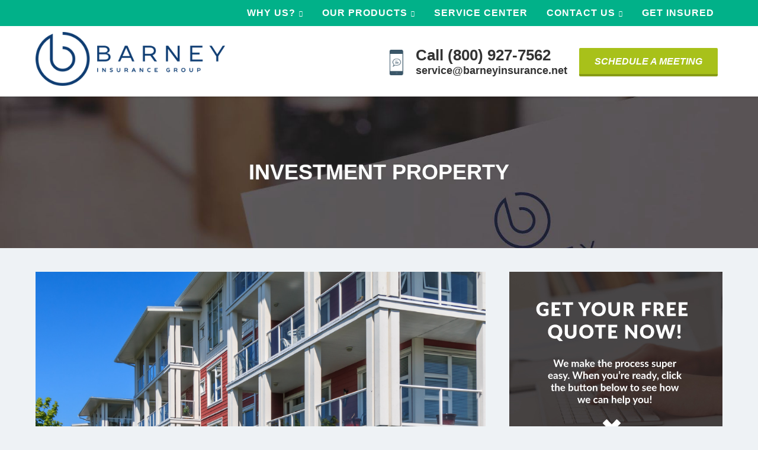

--- FILE ---
content_type: text/html; charset=UTF-8
request_url: https://www.barneyinsurancegroup.com/business/investment-property/
body_size: 16262
content:
<!DOCTYPE html>
<html lang="en-US">
<head >
<meta charset="UTF-8" />
<script type="text/javascript">
/* <![CDATA[ */
var gform;gform||(document.addEventListener("gform_main_scripts_loaded",function(){gform.scriptsLoaded=!0}),document.addEventListener("gform/theme/scripts_loaded",function(){gform.themeScriptsLoaded=!0}),window.addEventListener("DOMContentLoaded",function(){gform.domLoaded=!0}),gform={domLoaded:!1,scriptsLoaded:!1,themeScriptsLoaded:!1,isFormEditor:()=>"function"==typeof InitializeEditor,callIfLoaded:function(o){return!(!gform.domLoaded||!gform.scriptsLoaded||!gform.themeScriptsLoaded&&!gform.isFormEditor()||(gform.isFormEditor()&&console.warn("The use of gform.initializeOnLoaded() is deprecated in the form editor context and will be removed in Gravity Forms 3.1."),o(),0))},initializeOnLoaded:function(o){gform.callIfLoaded(o)||(document.addEventListener("gform_main_scripts_loaded",()=>{gform.scriptsLoaded=!0,gform.callIfLoaded(o)}),document.addEventListener("gform/theme/scripts_loaded",()=>{gform.themeScriptsLoaded=!0,gform.callIfLoaded(o)}),window.addEventListener("DOMContentLoaded",()=>{gform.domLoaded=!0,gform.callIfLoaded(o)}))},hooks:{action:{},filter:{}},addAction:function(o,r,e,t){gform.addHook("action",o,r,e,t)},addFilter:function(o,r,e,t){gform.addHook("filter",o,r,e,t)},doAction:function(o){gform.doHook("action",o,arguments)},applyFilters:function(o){return gform.doHook("filter",o,arguments)},removeAction:function(o,r){gform.removeHook("action",o,r)},removeFilter:function(o,r,e){gform.removeHook("filter",o,r,e)},addHook:function(o,r,e,t,n){null==gform.hooks[o][r]&&(gform.hooks[o][r]=[]);var d=gform.hooks[o][r];null==n&&(n=r+"_"+d.length),gform.hooks[o][r].push({tag:n,callable:e,priority:t=null==t?10:t})},doHook:function(r,o,e){var t;if(e=Array.prototype.slice.call(e,1),null!=gform.hooks[r][o]&&((o=gform.hooks[r][o]).sort(function(o,r){return o.priority-r.priority}),o.forEach(function(o){"function"!=typeof(t=o.callable)&&(t=window[t]),"action"==r?t.apply(null,e):e[0]=t.apply(null,e)})),"filter"==r)return e[0]},removeHook:function(o,r,t,n){var e;null!=gform.hooks[o][r]&&(e=(e=gform.hooks[o][r]).filter(function(o,r,e){return!!(null!=n&&n!=o.tag||null!=t&&t!=o.priority)}),gform.hooks[o][r]=e)}});
/* ]]> */
</script>

<meta name="viewport" content="width=device-width, initial-scale=1" />
<meta name="viewport" content="width=device-width, initial-scale=1.0">
<meta name='robots' content='index, follow, max-image-preview:large, max-snippet:-1, max-video-preview:-1' />

	<!-- This site is optimized with the Yoast SEO plugin v26.7 - https://yoast.com/wordpress/plugins/seo/ -->
	<title>Investment Property Insurance | Nebraska | 800-927-7562</title><link rel="preload" href="https://www.barneyinsurancegroup.com/wp-content/uploads/sites/139/2020/04/Barney-Logo-Horizontal-1C.png" as="image" imagesrcset="https://www.barneyinsurancegroup.com/wp-content/uploads/sites/139/2020/04/Barney-Logo-Horizontal-1C.png 400w, https://www.barneyinsurancegroup.com/wp-content/uploads/sites/139/2020/04/Barney-Logo-Horizontal-1C-300x86.png 300w" imagesizes="(max-width: 400px) 100vw, 400px" fetchpriority="high"><link rel="preload" href="https://www.barneyinsurancegroup.com/wp-content/uploads/sites/139/2018/11/iPhone1.png" as="image" fetchpriority="high"><link rel="preload" href="https://www.barneyinsurancegroup.com/wp-content/cache/perfmatters/www.barneyinsurancegroup.com/css/page-21304.used.css?ver=1765297529" as="style" /><link rel="stylesheet" id="perfmatters-used-css" href="https://www.barneyinsurancegroup.com/wp-content/cache/perfmatters/www.barneyinsurancegroup.com/css/page-21304.used.css?ver=1765297529" media="all" />
	<meta name="description" content="Looking for Investment Property insurance? At Barney Insurance Group, we&#039;ve got you covered. Call us today to discuss your options." />
	<link rel="canonical" href="https://www.barneyinsurancegroup.com/business/investment-property/" />
	<meta property="og:locale" content="en_US" />
	<meta property="og:type" content="article" />
	<meta property="og:title" content="Investment Property Insurance | Nebraska | 800-927-7562" />
	<meta property="og:description" content="Looking for Investment Property insurance? At Barney Insurance Group, we&#039;ve got you covered. Call us today to discuss your options." />
	<meta property="og:url" content="https://www.barneyinsurancegroup.com/business/investment-property/" />
	<meta property="og:site_name" content="Barney Insurance Group" />
	<meta property="article:modified_time" content="2021-09-22T15:17:04+00:00" />
	<meta property="og:image" content="https://www.barneyinsurancegroup.com/wp-content/uploads/sites/139/2021/09/Copy-of-Copy-of-Copy-of-Copy-of-Copy-of-Copy-of-Copy-of-Copy-of-Copy-of-Copy-of-Agriculture-4.png" />
	<meta property="og:image:width" content="940" />
	<meta property="og:image:height" content="788" />
	<meta property="og:image:type" content="image/png" />
	<meta name="twitter:card" content="summary_large_image" />
	<meta name="twitter:label1" content="Est. reading time" />
	<meta name="twitter:data1" content="2 minutes" />
	<script type="application/ld+json" class="yoast-schema-graph">{"@context":"https://schema.org","@graph":[{"@type":"WebPage","@id":"https://www.barneyinsurancegroup.com/business/investment-property/","url":"https://www.barneyinsurancegroup.com/business/investment-property/","name":"Investment Property Insurance | Nebraska | 800-927-7562","isPartOf":{"@id":"https://www.barneyinsurancegroup.com/#website"},"primaryImageOfPage":{"@id":"https://www.barneyinsurancegroup.com/business/investment-property/#primaryimage"},"image":{"@id":"https://www.barneyinsurancegroup.com/business/investment-property/#primaryimage"},"thumbnailUrl":"https://www.barneyinsurancegroup.com/wp-content/uploads/sites/139/2021/09/Copy-of-Copy-of-Copy-of-Copy-of-Copy-of-Copy-of-Copy-of-Copy-of-Copy-of-Copy-of-Agriculture-4.png","datePublished":"2021-09-16T20:36:35+00:00","dateModified":"2021-09-22T15:17:04+00:00","description":"Looking for Investment Property insurance? At Barney Insurance Group, we've got you covered. Call us today to discuss your options.","breadcrumb":{"@id":"https://www.barneyinsurancegroup.com/business/investment-property/#breadcrumb"},"inLanguage":"en-US","potentialAction":[{"@type":"ReadAction","target":["https://www.barneyinsurancegroup.com/business/investment-property/"]}]},{"@type":"ImageObject","inLanguage":"en-US","@id":"https://www.barneyinsurancegroup.com/business/investment-property/#primaryimage","url":"https://www.barneyinsurancegroup.com/wp-content/uploads/sites/139/2021/09/Copy-of-Copy-of-Copy-of-Copy-of-Copy-of-Copy-of-Copy-of-Copy-of-Copy-of-Copy-of-Agriculture-4.png","contentUrl":"https://www.barneyinsurancegroup.com/wp-content/uploads/sites/139/2021/09/Copy-of-Copy-of-Copy-of-Copy-of-Copy-of-Copy-of-Copy-of-Copy-of-Copy-of-Copy-of-Agriculture-4.png","width":940,"height":788},{"@type":"BreadcrumbList","@id":"https://www.barneyinsurancegroup.com/business/investment-property/#breadcrumb","itemListElement":[{"@type":"ListItem","position":1,"name":"Home","item":"https://www.barneyinsurancegroup.com/"},{"@type":"ListItem","position":2,"name":"Commercial Insurance","item":"https://www.barneyinsurancegroup.com/business/"},{"@type":"ListItem","position":3,"name":"Investment Property"}]},{"@type":"WebSite","@id":"https://www.barneyinsurancegroup.com/#website","url":"https://www.barneyinsurancegroup.com/","name":"Barney Insurance Group","description":"Insurance Agency Kearney Nebraska | (800) 927-7562","publisher":{"@id":"https://www.barneyinsurancegroup.com/#organization"},"potentialAction":[{"@type":"SearchAction","target":{"@type":"EntryPoint","urlTemplate":"https://www.barneyinsurancegroup.com/?s={search_term_string}"},"query-input":{"@type":"PropertyValueSpecification","valueRequired":true,"valueName":"search_term_string"}}],"inLanguage":"en-US"},{"@type":"Organization","@id":"https://www.barneyinsurancegroup.com/#organization","name":"Barney Insurance Group","url":"https://www.barneyinsurancegroup.com/","logo":{"@type":"ImageObject","inLanguage":"en-US","@id":"https://www.barneyinsurancegroup.com/#/schema/logo/image/","url":"https://www.barneyinsurancegroup.com/wp-content/uploads/sites/139/2020/04/Barney-Logo-Horizontal-1C.png","contentUrl":"https://www.barneyinsurancegroup.com/wp-content/uploads/sites/139/2020/04/Barney-Logo-Horizontal-1C.png","width":400,"height":114,"caption":"Barney Insurance Group"},"image":{"@id":"https://www.barneyinsurancegroup.com/#/schema/logo/image/"}}]}</script>
	<!-- / Yoast SEO plugin. -->



<link rel='dns-prefetch' href='//maxcdn.bootstrapcdn.com' />
<style id='wp-img-auto-sizes-contain-inline-css' type='text/css'>
img:is([sizes=auto i],[sizes^="auto," i]){contain-intrinsic-size:3000px 1500px}
/*# sourceURL=wp-img-auto-sizes-contain-inline-css */
</style>
<link rel="stylesheet" id="advisor-pro-css" type="text/css" media="all" data-pmdelayedstyle="https://www.barneyinsurancegroup.com/wp-content/cache/perfmatters/www.barneyinsurancegroup.com/minify/b66ba5c6eb7f.style.min.css?ver=2.9.8">
<style id='advisor-pro-inline-css' type='text/css'>
.header-right .button{background-color:#003a70;}.header-right .button:hover, .header-right .button:focus{background-color:#00b189;}.footer-cta{background-color:#00b189;}.footer-cta *{color:#ffffff;}.footer-widgets{background-color:#002c66;}.site-footer{background-color:#002463;}
/*# sourceURL=advisor-pro-inline-css */
</style>
<style id='wp-block-library-inline-css' type='text/css'>
:root{--wp-block-synced-color:#7a00df;--wp-block-synced-color--rgb:122,0,223;--wp-bound-block-color:var(--wp-block-synced-color);--wp-editor-canvas-background:#ddd;--wp-admin-theme-color:#007cba;--wp-admin-theme-color--rgb:0,124,186;--wp-admin-theme-color-darker-10:#006ba1;--wp-admin-theme-color-darker-10--rgb:0,107,160.5;--wp-admin-theme-color-darker-20:#005a87;--wp-admin-theme-color-darker-20--rgb:0,90,135;--wp-admin-border-width-focus:2px}@media (min-resolution:192dpi){:root{--wp-admin-border-width-focus:1.5px}}.wp-element-button{cursor:pointer}:root .has-very-light-gray-background-color{background-color:#eee}:root .has-very-dark-gray-background-color{background-color:#313131}:root .has-very-light-gray-color{color:#eee}:root .has-very-dark-gray-color{color:#313131}:root .has-vivid-green-cyan-to-vivid-cyan-blue-gradient-background{background:linear-gradient(135deg,#00d084,#0693e3)}:root .has-purple-crush-gradient-background{background:linear-gradient(135deg,#34e2e4,#4721fb 50%,#ab1dfe)}:root .has-hazy-dawn-gradient-background{background:linear-gradient(135deg,#faaca8,#dad0ec)}:root .has-subdued-olive-gradient-background{background:linear-gradient(135deg,#fafae1,#67a671)}:root .has-atomic-cream-gradient-background{background:linear-gradient(135deg,#fdd79a,#004a59)}:root .has-nightshade-gradient-background{background:linear-gradient(135deg,#330968,#31cdcf)}:root .has-midnight-gradient-background{background:linear-gradient(135deg,#020381,#2874fc)}:root{--wp--preset--font-size--normal:16px;--wp--preset--font-size--huge:42px}.has-regular-font-size{font-size:1em}.has-larger-font-size{font-size:2.625em}.has-normal-font-size{font-size:var(--wp--preset--font-size--normal)}.has-huge-font-size{font-size:var(--wp--preset--font-size--huge)}.has-text-align-center{text-align:center}.has-text-align-left{text-align:left}.has-text-align-right{text-align:right}.has-fit-text{white-space:nowrap!important}#end-resizable-editor-section{display:none}.aligncenter{clear:both}.items-justified-left{justify-content:flex-start}.items-justified-center{justify-content:center}.items-justified-right{justify-content:flex-end}.items-justified-space-between{justify-content:space-between}.screen-reader-text{border:0;clip-path:inset(50%);height:1px;margin:-1px;overflow:hidden;padding:0;position:absolute;width:1px;word-wrap:normal!important}.screen-reader-text:focus{background-color:#ddd;clip-path:none;color:#444;display:block;font-size:1em;height:auto;left:5px;line-height:normal;padding:15px 23px 14px;text-decoration:none;top:5px;width:auto;z-index:100000}html :where(.has-border-color){border-style:solid}html :where([style*=border-top-color]){border-top-style:solid}html :where([style*=border-right-color]){border-right-style:solid}html :where([style*=border-bottom-color]){border-bottom-style:solid}html :where([style*=border-left-color]){border-left-style:solid}html :where([style*=border-width]){border-style:solid}html :where([style*=border-top-width]){border-top-style:solid}html :where([style*=border-right-width]){border-right-style:solid}html :where([style*=border-bottom-width]){border-bottom-style:solid}html :where([style*=border-left-width]){border-left-style:solid}html :where(img[class*=wp-image-]){height:auto;max-width:100%}:where(figure){margin:0 0 1em}html :where(.is-position-sticky){--wp-admin--admin-bar--position-offset:var(--wp-admin--admin-bar--height,0px)}@media screen and (max-width:600px){html :where(.is-position-sticky){--wp-admin--admin-bar--position-offset:0px}}

/*# sourceURL=wp-block-library-inline-css */
</style>
<style id='classic-theme-styles-inline-css' type='text/css'>
/*! This file is auto-generated */
.wp-block-button__link{color:#fff;background-color:#32373c;border-radius:9999px;box-shadow:none;text-decoration:none;padding:calc(.667em + 2px) calc(1.333em + 2px);font-size:1.125em}.wp-block-file__button{background:#32373c;color:#fff;text-decoration:none}
/*# sourceURL=/wp-includes/css/classic-themes.min.css */
</style>
<link rel="stylesheet" id="wp-components-css" type="text/css" media="all" data-pmdelayedstyle="https://www.barneyinsurancegroup.com/wp-includes/css/dist/components/style.min.css?ver=6.9">
<link rel="stylesheet" id="wp-preferences-css" type="text/css" media="all" data-pmdelayedstyle="https://www.barneyinsurancegroup.com/wp-includes/css/dist/preferences/style.min.css?ver=6.9">
<link rel="stylesheet" id="wp-block-editor-css" type="text/css" media="all" data-pmdelayedstyle="https://www.barneyinsurancegroup.com/wp-includes/css/dist/block-editor/style.min.css?ver=6.9">
<link rel="stylesheet" id="popup-maker-block-library-style-css" type="text/css" media="all" data-pmdelayedstyle="https://www.barneyinsurancegroup.com/wp-content/plugins/popup-maker/dist/packages/block-library-style.css?ver=dbea705cfafe089d65f1">
<link rel='stylesheet' id='google-fonts-css' href='https://www.barneyinsurancegroup.com/wp-content/cache/perfmatters/www.barneyinsurancegroup.com/fonts/fbb9a5271d27.google-fonts.min.css' type='text/css' media='all' />
<link rel="stylesheet" id="simple-social-icons-font-css" type="text/css" media="all" data-pmdelayedstyle="https://www.barneyinsurancegroup.com/wp-content/cache/perfmatters/www.barneyinsurancegroup.com/minify/e8175462ab0e.style.min.css?ver=4.0.0">
<link rel="stylesheet" id="font-awesome-4-css" type="text/css" media="all" data-pmdelayedstyle="https://maxcdn.bootstrapcdn.com/font-awesome/4.7.0/css/font-awesome.min.css?ver=4.7.0">
<script type="text/javascript" src="https://www.barneyinsurancegroup.com/wp-includes/js/jquery/jquery.min.js?ver=3.7.1" id="jquery-core-js"></script>
<link rel="pingback" href="https://www.barneyinsurancegroup.com/xmlrpc.php" />
<!-- Global site tag (gtag.js) - Google Analytics -->
<script async src="https://www.googletagmanager.com/gtag/js?id=G-4HBRMW9E6H" type="pmdelayedscript" data-cfasync="false" data-no-optimize="1" data-no-defer="1" data-no-minify="1"></script>
<script type="pmdelayedscript" data-cfasync="false" data-no-optimize="1" data-no-defer="1" data-no-minify="1">
  window.dataLayer = window.dataLayer || [];
  function gtag(){dataLayer.push(arguments);}
  gtag('js', new Date());
  gtag('config', 'G-4HBRMW9E6H');
</script>

<!-- Facebook Pixel Code -->
<script type="pmdelayedscript" data-cfasync="false" data-no-optimize="1" data-no-defer="1" data-no-minify="1">
!function(f,b,e,v,n,t,s)
{if(f.fbq)return;n=f.fbq=function(){n.callMethod?
n.callMethod.apply(n,arguments):n.queue.push(arguments)};
if(!f._fbq)f._fbq=n;n.push=n;n.loaded=!0;n.version='2.0';
n.queue=[];t=b.createElement(e);t.async=!0;
t.src=v;s=b.getElementsByTagName(e)[0];
s.parentNode.insertBefore(t,s)}(window, document,'script',
'https://connect.facebook.net/en_US/fbevents.js');
fbq('init', '430011058731909');
fbq('track', 'PageView');
</script>
<noscript><img height="1" width="1" style="display:none"
src="https://www.facebook.com/tr?id=430011058731909&ev=PageView&noscript=1"
/></noscript>
<!-- End Facebook Pixel Code --><link rel="icon" href="https://www.barneyinsurancegroup.com/wp-content/uploads/sites/139/2020/04/Barney-B-Mark-Blue-150x150.png" sizes="32x32" />
<link rel="icon" href="https://www.barneyinsurancegroup.com/wp-content/uploads/sites/139/2020/04/Barney-B-Mark-Blue.png" sizes="192x192" />
<link rel="apple-touch-icon" href="https://www.barneyinsurancegroup.com/wp-content/uploads/sites/139/2020/04/Barney-B-Mark-Blue.png" />
<meta name="msapplication-TileImage" content="https://www.barneyinsurancegroup.com/wp-content/uploads/sites/139/2020/04/Barney-B-Mark-Blue.png" />
		<style type="text/css" id="wp-custom-css">
			.button.green {
	background-color: #a8c11a;
	border-color: #a8c11a;
	color: #fff;
}

.button.green:hover {
	background-color: #01b189;
	border-color: #01b189;
	color: white;
}

.button.alt,
.home-two .button {
	background-color: rgba(0, 0, 0, 0.1);
	border-color: #FFF;
	color: #fff;
}

.button.alt:hover,
.home-two .button:hover {
	background-color: #FFF;
	color: #444;
}
.button.blue {
	background-color: #ffffff;
	border-color: #ffffff;
	color: #444;
}

.button.blue:hover {
	background-color: #00b189;
	border-color: #00b189;
	color: #fff;
}
.sidebar .widget.nopad {
  padding: 0px;
}

.nav-primary {
	background-color: #01b189;
}

.nav-primary a {
	color: white;
	font-weight: bold;
	font-size: 16px;
}

.nav-primary .current-menu-item > a {
	background-color: #012e56;
}

.site-logo {max-width: 80%;}

.header-right {margin-top: 24px;}

.header-right .button {
	background-color: #a8c11a;
}

.nav-primary .sub-menu a { 
	color: white;
	border: 1px solid #01b189;
}

.nav-primary .sub-menu a:hover { 
	color: white;
}

.nav-primary a:hover {
	background-color: #012e56;
}

.nav-primary .sub-menu { background-color: #012e56; }

.nav-primary .sub-menu a:hover {
	background-color: #01b189;
	color: white;
}

.nav-primary .sub-menu a {
	background-color: #012e56;
	color: white;
}

		</style>
		<noscript><style>.perfmatters-lazy[data-src]{display:none !important;}</style></noscript><style>.perfmatters-lazy-youtube{position:relative;width:100%;max-width:100%;height:0;padding-bottom:56.23%;overflow:hidden}.perfmatters-lazy-youtube img{position:absolute;top:0;right:0;bottom:0;left:0;display:block;width:100%;max-width:100%;height:auto;margin:auto;border:none;cursor:pointer;transition:.5s all;-webkit-transition:.5s all;-moz-transition:.5s all}.perfmatters-lazy-youtube img:hover{-webkit-filter:brightness(75%)}.perfmatters-lazy-youtube .play{position:absolute;top:50%;left:50%;right:auto;width:68px;height:48px;margin-left:-34px;margin-top:-24px;background:url(https://www.barneyinsurancegroup.com/wp-content/plugins/perfmatters/img/youtube.svg) no-repeat;background-position:center;background-size:cover;pointer-events:none;filter:grayscale(1)}.perfmatters-lazy-youtube:hover .play{filter:grayscale(0)}.perfmatters-lazy-youtube iframe{position:absolute;top:0;left:0;width:100%;height:100%;z-index:99}.perfmatters-lazy.pmloaded,.perfmatters-lazy.pmloaded>img,.perfmatters-lazy>img.pmloaded,.perfmatters-lazy[data-ll-status=entered]{animation:500ms pmFadeIn}@keyframes pmFadeIn{0%{opacity:0}100%{opacity:1}}body .perfmatters-lazy-css-bg:not([data-ll-status=entered]),body .perfmatters-lazy-css-bg:not([data-ll-status=entered]) *,body .perfmatters-lazy-css-bg:not([data-ll-status=entered])::before,body .perfmatters-lazy-css-bg:not([data-ll-status=entered])::after,body .perfmatters-lazy-css-bg:not([data-ll-status=entered]) *::before,body .perfmatters-lazy-css-bg:not([data-ll-status=entered]) *::after{background-image:none!important;will-change:transform;transition:opacity 0.025s ease-in,transform 0.025s ease-in!important;}</style><link rel="stylesheet" id="bpfwp-default-css" type="text/css" media="all" data-pmdelayedstyle="https://www.barneyinsurancegroup.com/wp-content/cache/perfmatters/www.barneyinsurancegroup.com/minify/e086cb2889dd.contact-card.min.css?ver=2.3.16">
</head>
<body class="wp-singular page-template-default page page-id-21304 page-child parent-pageid-856 wp-theme-genesis wp-child-theme-advisorpro fl-builder-2-10-0-5 fl-themer-1-5-2-1-20251125200437 fl-no-js header-full-width content-sidebar genesis-breadcrumbs-hidden genesis-footer-widgets-visible no-js fixed-header has-site-logo"><nav class="nav-primary" aria-label="Main"><div class="wrap"><ul id="menu-header-navigation" class="menu genesis-nav-menu menu-primary"><li id="menu-item-19861" class="menu-item menu-item-type-post_type menu-item-object-page menu-item-has-children menu-item-19861"><a href="https://www.barneyinsurancegroup.com/about/"><span >Why Us?</span></a>
<ul class="sub-menu">
	<li id="menu-item-19855" class="menu-item menu-item-type-post_type menu-item-object-page menu-item-19855"><a href="https://www.barneyinsurancegroup.com/about/"><span >About Us</span></a></li>
	<li id="menu-item-20359" class="menu-item menu-item-type-post_type menu-item-object-page menu-item-20359"><a href="https://www.barneyinsurancegroup.com/meet-the-team/"><span >Our Team</span></a></li>
	<li id="menu-item-20000" class="menu-item menu-item-type-post_type menu-item-object-page menu-item-has-children menu-item-20000"><a href="https://www.barneyinsurancegroup.com/faq/"><span >FAQ</span></a>
	<ul class="sub-menu">
		<li id="menu-item-20860" class="menu-item menu-item-type-taxonomy menu-item-object-category menu-item-20860"><a href="https://www.barneyinsurancegroup.com/category/auto-insurance/"><span >Auto Insurance</span></a></li>
		<li id="menu-item-20862" class="menu-item menu-item-type-taxonomy menu-item-object-category menu-item-20862"><a href="https://www.barneyinsurancegroup.com/category/business-insurance/"><span >Business Insurance</span></a></li>
		<li id="menu-item-20861" class="menu-item menu-item-type-taxonomy menu-item-object-category menu-item-20861"><a href="https://www.barneyinsurancegroup.com/category/claims/"><span >Claims</span></a></li>
		<li id="menu-item-20943" class="menu-item menu-item-type-custom menu-item-object-custom menu-item-20943"><a href="https://www.barneyinsurancegroup.com/category/discounts/"><span >Discounts</span></a></li>
		<li id="menu-item-20947" class="menu-item menu-item-type-custom menu-item-object-custom menu-item-20947"><a href="https://www.barneyinsurancegroup.com/category/group-health/"><span >Group Health</span></a></li>
		<li id="menu-item-20859" class="menu-item menu-item-type-taxonomy menu-item-object-category menu-item-20859"><a href="https://www.barneyinsurancegroup.com/category/home-insurance/"><span >Home Insurance</span></a></li>
		<li id="menu-item-21071" class="menu-item menu-item-type-taxonomy menu-item-object-category menu-item-21071"><a href="https://www.barneyinsurancegroup.com/category/life-insurance/"><span >Life Insurance</span></a></li>
		<li id="menu-item-20905" class="menu-item menu-item-type-taxonomy menu-item-object-category menu-item-20905"><a href="https://www.barneyinsurancegroup.com/category/medicare/"><span >Medicare</span></a></li>
		<li id="menu-item-21130" class="menu-item menu-item-type-taxonomy menu-item-object-category menu-item-21130"><a href="https://www.barneyinsurancegroup.com/category/teen-drivers/"><span >Teen Drivers</span></a></li>
	</ul>
</li>
	<li id="menu-item-19859" class="menu-item menu-item-type-post_type menu-item-object-page menu-item-19859"><a href="https://www.barneyinsurancegroup.com/reviews/"><span >Leave A Review</span></a></li>
	<li id="menu-item-19852" class="menu-item menu-item-type-post_type menu-item-object-page menu-item-19852"><a href="https://www.barneyinsurancegroup.com/referrals/"><span >Refer Friends &amp; Family</span></a></li>
	<li id="menu-item-19857" class="menu-item menu-item-type-post_type menu-item-object-page menu-item-19857"><a href="https://www.barneyinsurancegroup.com/privacy-statement/"><span >Our Privacy Policy</span></a></li>
</ul>
</li>
<li id="menu-item-19853" class="menu-item menu-item-type-custom menu-item-object-custom current-menu-ancestor menu-item-has-children menu-item-19853"><a href="#"><span >Our Products</span></a>
<ul class="sub-menu">
	<li id="menu-item-19864" class="menu-item menu-item-type-post_type menu-item-object-page menu-item-has-children menu-item-19864"><a href="https://www.barneyinsurancegroup.com/personal/"><span >Personal Insurance</span></a>
	<ul class="sub-menu">
		<li id="menu-item-21474" class="menu-item menu-item-type-custom menu-item-object-custom menu-item-has-children menu-item-21474"><a href="#"><span >Auto Insurance</span></a>
		<ul class="sub-menu">
			<li id="menu-item-21119" class="menu-item menu-item-type-post_type menu-item-object-page menu-item-21119"><a href="https://www.barneyinsurancegroup.com/auto-insurance/"><span >Auto Insurance</span></a></li>
			<li id="menu-item-21135" class="menu-item menu-item-type-post_type menu-item-object-page menu-item-21135"><a href="https://www.barneyinsurancegroup.com/auto-insurance-for-teens/"><span >Auto Insurance for Teen Drivers</span></a></li>
			<li id="menu-item-20743" class="menu-item menu-item-type-post_type menu-item-object-page menu-item-20743"><a href="https://www.barneyinsurancegroup.com/personal/powersports-insurance/"><span >ATV &#038; Powersports</span></a></li>
			<li id="menu-item-20745" class="menu-item menu-item-type-post_type menu-item-object-page menu-item-20745"><a href="https://www.barneyinsurancegroup.com/personal/boat-watercraft-insurance/"><span >Boat</span></a></li>
			<li id="menu-item-20747" class="menu-item menu-item-type-post_type menu-item-object-page menu-item-20747"><a href="https://www.barneyinsurancegroup.com/personal/collector-car-insurance/"><span >Collector Car</span></a></li>
			<li id="menu-item-20744" class="menu-item menu-item-type-post_type menu-item-object-page menu-item-20744"><a href="https://www.barneyinsurancegroup.com/personal/motorcycle-insurance/"><span >Motorcycle</span></a></li>
			<li id="menu-item-20748" class="menu-item menu-item-type-post_type menu-item-object-page menu-item-20748"><a href="https://www.barneyinsurancegroup.com/personal/recreational-vehicle-insurance/"><span >RV</span></a></li>
		</ul>
</li>
		<li id="menu-item-20755" class="menu-item menu-item-type-custom menu-item-object-custom menu-item-has-children menu-item-20755"><a href="#"><span >Property</span></a>
		<ul class="sub-menu">
			<li id="menu-item-21095" class="menu-item menu-item-type-post_type menu-item-object-page menu-item-21095"><a href="https://www.barneyinsurancegroup.com/homeowners-insurance/"><span >Homeowner’s</span></a></li>
			<li id="menu-item-20754" class="menu-item menu-item-type-post_type menu-item-object-page menu-item-20754"><a href="https://www.barneyinsurancegroup.com/personal/condo-insurance/"><span >Condo</span></a></li>
			<li id="menu-item-20751" class="menu-item menu-item-type-post_type menu-item-object-page menu-item-20751"><a href="https://www.barneyinsurancegroup.com/personal/mobile-manufactured-home-insurance/"><span >Mobile &#038; Manufactured Home</span></a></li>
			<li id="menu-item-20752" class="menu-item menu-item-type-post_type menu-item-object-page menu-item-20752"><a href="https://www.barneyinsurancegroup.com/personal/renters-insurance/"><span >Renters</span></a></li>
			<li id="menu-item-21166" class="menu-item menu-item-type-custom menu-item-object-custom menu-item-has-children menu-item-21166"><a href="#"><span >Policy Additions</span></a>
			<ul class="sub-menu">
				<li id="menu-item-21481" class="menu-item menu-item-type-post_type menu-item-object-page menu-item-21481"><a href="https://www.barneyinsurancegroup.com/personal/earthquake-insurance/"><span >Earthquake</span></a></li>
				<li id="menu-item-20749" class="menu-item menu-item-type-post_type menu-item-object-page menu-item-20749"><a href="https://www.barneyinsurancegroup.com/personal/flood-insurance/"><span >Flood</span></a></li>
				<li id="menu-item-20753" class="menu-item menu-item-type-post_type menu-item-object-page menu-item-20753"><a href="https://www.barneyinsurancegroup.com/personal/specialty-dwelling-insurance/"><span >Specialty Dwelling</span></a></li>
			</ul>
</li>
		</ul>
</li>
		<li id="menu-item-21397" class="menu-item menu-item-type-post_type menu-item-object-page menu-item-21397"><a href="https://www.barneyinsurancegroup.com/life-insurance/"><span >Life</span></a></li>
		<li id="menu-item-21507" class="menu-item menu-item-type-post_type menu-item-object-page menu-item-21507"><a href="https://www.barneyinsurancegroup.com/personal/umbrella-insurance/"><span >Umbrella Policy</span></a></li>
		<li id="menu-item-21486" class="menu-item menu-item-type-custom menu-item-object-custom menu-item-has-children menu-item-21486"><a href="#"><span >Other</span></a>
		<ul class="sub-menu">
			<li id="menu-item-21496" class="menu-item menu-item-type-post_type menu-item-object-page menu-item-21496"><a href="https://www.barneyinsurancegroup.com/personal/disability-insurance/"><span >Disability Insurance</span></a></li>
			<li id="menu-item-21501" class="menu-item menu-item-type-post_type menu-item-object-page menu-item-21501"><a href="https://www.barneyinsurancegroup.com/personal/health-insurance/"><span >Health Insurance</span></a></li>
			<li id="menu-item-21498" class="menu-item menu-item-type-post_type menu-item-object-page menu-item-21498"><a href="https://www.barneyinsurancegroup.com/personal/high-net-worth-insurance/"><span >High Net Worth Insurance</span></a></li>
			<li id="menu-item-21494" class="menu-item menu-item-type-post_type menu-item-object-page menu-item-21494"><a href="https://www.barneyinsurancegroup.com/personal/pet-health-insurance/"><span >Pet Health Insurance</span></a></li>
			<li id="menu-item-21492" class="menu-item menu-item-type-post_type menu-item-object-page menu-item-21492"><a href="https://www.barneyinsurancegroup.com/personal/travel-insurance/"><span >Travel Insurance</span></a></li>
			<li id="menu-item-21489" class="menu-item menu-item-type-post_type menu-item-object-page menu-item-21489"><a href="https://www.barneyinsurancegroup.com/personal/wedding-insurance/"><span >Wedding Insurance</span></a></li>
		</ul>
</li>
	</ul>
</li>
	<li id="menu-item-20971" class="menu-item menu-item-type-post_type menu-item-object-page menu-item-20971"><a href="https://www.barneyinsurancegroup.com/medicare-made-simple/"><span >Medicare</span></a></li>
	<li id="menu-item-21342" class="menu-item menu-item-type-post_type menu-item-object-page current-menu-ancestor current-menu-parent current_page_parent current_page_ancestor menu-item-has-children menu-item-21342"><a href="https://www.barneyinsurancegroup.com/business-insurance/"><span >Business Insurance</span></a>
	<ul class="sub-menu">
		<li id="menu-item-21341" class="menu-item menu-item-type-post_type menu-item-object-page menu-item-21341"><a href="https://www.barneyinsurancegroup.com/business/agriculture/"><span >Agriculture</span></a></li>
		<li id="menu-item-21347" class="menu-item menu-item-type-post_type menu-item-object-page menu-item-21347"><a href="https://www.barneyinsurancegroup.com/business/commercial-auto-insurance/"><span >Commercial Auto</span></a></li>
		<li id="menu-item-21348" class="menu-item menu-item-type-post_type menu-item-object-page menu-item-21348"><a href="https://www.barneyinsurancegroup.com/business/commercial-umbrella-insurance/"><span >Commercial Umbrella</span></a></li>
		<li id="menu-item-21343" class="menu-item menu-item-type-post_type menu-item-object-page menu-item-21343"><a href="https://www.barneyinsurancegroup.com/business/general-liability-insurance/"><span >General Liability Insurance</span></a></li>
		<li id="menu-item-21403" class="menu-item menu-item-type-post_type menu-item-object-page menu-item-21403"><a href="https://www.barneyinsurancegroup.com/group-health/"><span >Group Health</span></a></li>
		<li id="menu-item-21404" class="menu-item menu-item-type-post_type menu-item-object-page current-menu-item page_item page-item-21304 current_page_item menu-item-21404"><a href="https://www.barneyinsurancegroup.com/business/investment-property/" aria-current="page"><span >Investment Property</span></a></li>
		<li id="menu-item-20784" class="menu-item menu-item-type-post_type menu-item-object-page menu-item-20784"><a href="https://www.barneyinsurancegroup.com/non-profit-insurance/"><span >Non-Profits</span></a></li>
		<li id="menu-item-20790" class="menu-item menu-item-type-post_type menu-item-object-page menu-item-20790"><a href="https://www.barneyinsurancegroup.com/restaurants/"><span >Restaurants</span></a></li>
		<li id="menu-item-21352" class="menu-item menu-item-type-post_type menu-item-object-page menu-item-21352"><a href="https://www.barneyinsurancegroup.com/business/retail-insurance/"><span >Retail</span></a></li>
		<li id="menu-item-21405" class="menu-item menu-item-type-post_type menu-item-object-page menu-item-21405"><a href="https://www.barneyinsurancegroup.com/business/contractors-insurance/"><span >Tradesman</span></a></li>
		<li id="menu-item-20783" class="menu-item menu-item-type-post_type menu-item-object-page menu-item-20783"><a href="https://www.barneyinsurancegroup.com/business/workers-compensation-insurance/"><span >Workers Compensation</span></a></li>
		<li id="menu-item-21164" class="menu-item menu-item-type-custom menu-item-object-custom menu-item-has-children menu-item-21164"><a href="#"><span >Other</span></a>
		<ul class="sub-menu">
			<li id="menu-item-21353" class="menu-item menu-item-type-post_type menu-item-object-page menu-item-21353"><a href="https://www.barneyinsurancegroup.com/business/commercial-trucking-insurance/"><span >Commercial Trucking</span></a></li>
			<li id="menu-item-20774" class="menu-item menu-item-type-post_type menu-item-object-page menu-item-20774"><a href="https://www.barneyinsurancegroup.com/business/directors-officers-insurance/"><span >Directors and Officers</span></a></li>
			<li id="menu-item-21356" class="menu-item menu-item-type-post_type menu-item-object-page menu-item-21356"><a href="https://www.barneyinsurancegroup.com/business/fitness-gym-insurance/"><span >Fitness &#038; Gym</span></a></li>
			<li id="menu-item-21354" class="menu-item menu-item-type-post_type menu-item-object-page menu-item-21354"><a href="https://www.barneyinsurancegroup.com/business/garage-insurance/"><span >Garage Insurance</span></a></li>
			<li id="menu-item-21355" class="menu-item menu-item-type-post_type menu-item-object-page menu-item-21355"><a href="https://www.barneyinsurancegroup.com/business/golf-course-country-club-insurance/"><span >Golf Course &#038; Country Club</span></a></li>
			<li id="menu-item-21357" class="menu-item menu-item-type-post_type menu-item-object-page menu-item-21357"><a href="https://www.barneyinsurancegroup.com/business/manufacturing/"><span >Manufacturing</span></a></li>
			<li id="menu-item-20781" class="menu-item menu-item-type-post_type menu-item-object-page menu-item-20781"><a href="https://www.barneyinsurancegroup.com/business/professional-liability/"><span >Professional Liability</span></a></li>
		</ul>
</li>
		<li id="menu-item-21165" class="menu-item menu-item-type-custom menu-item-object-custom menu-item-has-children menu-item-21165"><a href="#"><span >Policy Additions</span></a>
		<ul class="sub-menu">
			<li id="menu-item-21362" class="menu-item menu-item-type-post_type menu-item-object-page menu-item-21362"><a href="https://www.barneyinsurancegroup.com/business/commercial-interruption-insurance/"><span >Business Income</span></a></li>
			<li id="menu-item-21360" class="menu-item menu-item-type-post_type menu-item-object-page menu-item-21360"><a href="https://www.barneyinsurancegroup.com/business/cyber-liability/"><span >Cyber Liability</span></a></li>
			<li id="menu-item-21361" class="menu-item menu-item-type-post_type menu-item-object-page menu-item-21361"><a href="https://www.barneyinsurancegroup.com/business/employee-benefits-liability-coverage/"><span >Employee Benefits Liability</span></a></li>
			<li id="menu-item-21359" class="menu-item menu-item-type-post_type menu-item-object-page menu-item-21359"><a href="https://www.barneyinsurancegroup.com/business/epli-insurance/"><span >Employment Practices Liability</span></a></li>
		</ul>
</li>
	</ul>
</li>
	<li id="menu-item-20789" class="menu-item menu-item-type-custom menu-item-object-custom menu-item-20789"><a href="https://www.americanchurchgroup.com/"><span >Church Insurance</span></a></li>
	<li id="menu-item-20022" class="menu-item menu-item-type-custom menu-item-object-custom menu-item-20022"><a target="_blank" href="https://www.barneyfinancial.net/"><span >Financial Services</span></a></li>
</ul>
</li>
<li id="menu-item-19862" class="menu-item menu-item-type-post_type menu-item-object-page menu-item-19862"><a href="https://www.barneyinsurancegroup.com/service/"><span >Service Center</span></a></li>
<li id="menu-item-19856" class="menu-item menu-item-type-post_type menu-item-object-page menu-item-has-children menu-item-19856"><a href="https://www.barneyinsurancegroup.com/contact/"><span >Contact Us</span></a>
<ul class="sub-menu">
	<li id="menu-item-20019" class="menu-item menu-item-type-post_type menu-item-object-location menu-item-20019"><a href="https://www.barneyinsurancegroup.com/location/kearney-office/"><span >Kearney Office</span></a></li>
	<li id="menu-item-20018" class="menu-item menu-item-type-post_type menu-item-object-location menu-item-20018"><a href="https://www.barneyinsurancegroup.com/location/lexington-office/"><span >Lexington Office</span></a></li>
	<li id="menu-item-20017" class="menu-item menu-item-type-post_type menu-item-object-location menu-item-20017"><a href="https://www.barneyinsurancegroup.com/location/lincoln-office/"><span >Lincoln Office</span></a></li>
</ul>
</li>
<li id="menu-item-19858" class="menu-item menu-item-type-post_type menu-item-object-page menu-item-19858"><a href="https://www.barneyinsurancegroup.com/?page_id=42"><span >Get Insured</span></a></li>
</ul></div></nav><header class="site-header"><div class="wrap"><div class="title-area"><p class="screen-reader-text"><a href="https://www.barneyinsurancegroup.com/">Barney Insurance Group</a></p><a href="https://www.barneyinsurancegroup.com/" class="site-logo-link" rel="home"><img data-perfmatters-preload width="400" height="114" src="https://www.barneyinsurancegroup.com/wp-content/uploads/sites/139/2020/04/Barney-Logo-Horizontal-1C.png" class="site-logo attachment-full" alt="logo" data-size="full" decoding="async" srcset="https://www.barneyinsurancegroup.com/wp-content/uploads/sites/139/2020/04/Barney-Logo-Horizontal-1C.png 400w, https://www.barneyinsurancegroup.com/wp-content/uploads/sites/139/2020/04/Barney-Logo-Horizontal-1C-300x86.png 300w" sizes="(max-width: 400px) 100vw, 400px" fetchpriority="high"></a><p class="screen-reader-text">Insurance Agency Kearney Nebraska | (800) 927-7562</p></div>	<div class="header-right">
					<div class="contact-icon">
			<img data-perfmatters-preload width="33" height="65" src="https://www.barneyinsurancegroup.com/wp-content/uploads/sites/139/2018/11/iPhone1.png" fetchpriority="high">
		</div>
	
	
	<div class="contact-content">
					<span class="contact-one">
									<a href="tel:+1(800)%20927-7562">
				
				Call (800) 927-7562
									</a>
							</span>
							<span class="contact-two">
									<a href="mailto:service@barneyinsurance.net">
				
				service@barneyinsurance.net
									</a>
							</span>
			</div>
			<div class="contact-button">
			<a class="button" href="https://barneyinsurance.insuredmine.com/custom-form/dist/62052267e0a6166d8fec6ba1?user=public" title="">Schedule a Meeting</a>
		</div>
			</div>
	</div></header><div class="site-container">		<article class="title-section" style="background-image: url('https://www.barneyinsurancegroup.com/wp-content/uploads/sites/139/2020/04/barney-insurance-nebraska.jpg');">
			<div class="wrap">
				<h1 class="entry-title">Investment Property</h1>
			</div>
		</article>
		<div class="site-inner"><div class="content-sidebar-wrap"><main class="content"><img width="940" height="788" src="https://www.barneyinsurancegroup.com/wp-content/uploads/sites/139/2021/09/Copy-of-Copy-of-Copy-of-Copy-of-Copy-of-Copy-of-Copy-of-Copy-of-Copy-of-Copy-of-Agriculture-4.png" class="post-image" alt="" decoding="async" fetchpriority="high" srcset="https://www.barneyinsurancegroup.com/wp-content/uploads/sites/139/2021/09/Copy-of-Copy-of-Copy-of-Copy-of-Copy-of-Copy-of-Copy-of-Copy-of-Copy-of-Copy-of-Agriculture-4.png 940w, https://www.barneyinsurancegroup.com/wp-content/uploads/sites/139/2021/09/Copy-of-Copy-of-Copy-of-Copy-of-Copy-of-Copy-of-Copy-of-Copy-of-Copy-of-Copy-of-Agriculture-4-300x251.png 300w, https://www.barneyinsurancegroup.com/wp-content/uploads/sites/139/2021/09/Copy-of-Copy-of-Copy-of-Copy-of-Copy-of-Copy-of-Copy-of-Copy-of-Copy-of-Copy-of-Agriculture-4-768x644.png 768w" sizes="(max-width: 940px) 100vw, 940px" /><article class="post-21304 page type-page status-publish has-post-thumbnail entry" aria-label="Investment Property"><header class="entry-header"></header><div class="entry-content"><h2>Looking for Investment Property insurance in Nebraska?</h2>
<p>We&#8217;ve got you covered.</p>
<p>At Barney Insurance Group we know the perks to owning rental property. Whether that is a strip mall, apartment/condo complex, etc. No matter how large or small the building is, we have the expertise to help properly insure it.</p>
<p>Being independent, we have access to a wide range of investment property insurance companies. This is important because no two buildings are the same.</p>
<p>We have the flexibility to truly find you the best possible product at the best price.</p>
<h2>Shopping Center and Strip Mall Insurance Policies</h2>
<p>A shopping center/strip mall is a building or group of buildings that contain parking facilities. These buildings are typically rented to stores, professional offices, services, or restaurants. The lease agreements between the building owner and tenants determine who is liable for what. But the building owner is typically responsible for common areas such as parking lots, sidewalks and all maintenance.</p>
<h2>Apartment/Condo/Townhomes Complex Insurance Policies</h2>
<p>Whether your complex is made up of one building or many, being the landlord to a rental property is rewarding. However, landlords take on a lot of risk. If your building is not properly covered, this could go awry. You want to protect yourself from liability and property risks within the building itself, office spaces, garages, fences, common areas, storage buildings, swimming pools, etc.</p>
<p>Being the owner of any of these buildings is not just an investment, it is a responsibility. Your tenants rely on you to provide a safe space where they can conduct their business or live peacefully.</p>
<h2>Do you own a building listed above?</h2>
<p>To get started on your quote, <a href="https://barneyinsurance.insuredmine.com/custom-form/dist/61420e87aeaaca20525328d2?user=public">click here</a> to connect with our office. Either way we&#8217;ll make the process simple!</p>
</div></article></main><aside class="sidebar sidebar-primary widget-area" role="complementary" aria-label="Primary Sidebar"><section id="media_image-2" class="widget-odd widget-first widget-1 nopad widget widget_media_image"><div class="widget-wrap"><a href="https://www.barneyinsurancegroup.com/get-quote/"><img width="360" height="400" src="data:image/svg+xml,%3Csvg%20xmlns=&#039;http://www.w3.org/2000/svg&#039;%20width=&#039;360&#039;%20height=&#039;400&#039;%20viewBox=&#039;0%200%20360%20400&#039;%3E%3C/svg%3E" class="image wp-image-19977  attachment-full size-full perfmatters-lazy" alt="barney insurance kearney nebraska" style="max-width: 100%; height: auto;" decoding="async" data-src="https://www.barneyinsurancegroup.com/wp-content/uploads/sites/139/2020/04/barney-quotes.jpg" data-srcset="https://www.barneyinsurancegroup.com/wp-content/uploads/sites/139/2020/04/barney-quotes.jpg 360w, https://www.barneyinsurancegroup.com/wp-content/uploads/sites/139/2020/04/barney-quotes-270x300.jpg 270w" data-sizes="(max-width: 360px) 100vw, 360px" /><noscript><img width="360" height="400" src="https://www.barneyinsurancegroup.com/wp-content/uploads/sites/139/2020/04/barney-quotes.jpg" class="image wp-image-19977  attachment-full size-full" alt="barney insurance kearney nebraska" style="max-width: 100%; height: auto;" decoding="async" srcset="https://www.barneyinsurancegroup.com/wp-content/uploads/sites/139/2020/04/barney-quotes.jpg 360w, https://www.barneyinsurancegroup.com/wp-content/uploads/sites/139/2020/04/barney-quotes-270x300.jpg 270w" sizes="(max-width: 360px) 100vw, 360px" /></noscript></a></div></section>
<section id="media_image-3" class="widget-even widget-2 nopad widget widget_media_image"><div class="widget-wrap"><a href="https://www.barneyinsurancegroup.com/reviews/"><img width="360" height="400" src="data:image/svg+xml,%3Csvg%20xmlns=&#039;http://www.w3.org/2000/svg&#039;%20width=&#039;360&#039;%20height=&#039;400&#039;%20viewBox=&#039;0%200%20360%20400&#039;%3E%3C/svg%3E" class="image wp-image-19978  attachment-full size-full perfmatters-lazy" alt="barney insurance kearney nebraska" style="max-width: 100%; height: auto;" decoding="async" data-src="https://www.barneyinsurancegroup.com/wp-content/uploads/sites/139/2020/04/barney-reviews.jpg" data-srcset="https://www.barneyinsurancegroup.com/wp-content/uploads/sites/139/2020/04/barney-reviews.jpg 360w, https://www.barneyinsurancegroup.com/wp-content/uploads/sites/139/2020/04/barney-reviews-270x300.jpg 270w" data-sizes="(max-width: 360px) 100vw, 360px" /><noscript><img width="360" height="400" src="https://www.barneyinsurancegroup.com/wp-content/uploads/sites/139/2020/04/barney-reviews.jpg" class="image wp-image-19978  attachment-full size-full" alt="barney insurance kearney nebraska" style="max-width: 100%; height: auto;" decoding="async" srcset="https://www.barneyinsurancegroup.com/wp-content/uploads/sites/139/2020/04/barney-reviews.jpg 360w, https://www.barneyinsurancegroup.com/wp-content/uploads/sites/139/2020/04/barney-reviews-270x300.jpg 270w" sizes="(max-width: 360px) 100vw, 360px" /></noscript></a></div></section>
<section id="bpfwp_contact_card_widget-2" class="widget-odd widget-3 widget widget_bpfwp_contact_card_widget"><div class="widget-wrap"><style></style><address class="bp-contact-card">
                    		<div class="bp-name">
			Kearney Office		</div>
		
		
					
		
		
		
		
	
	<div class="bp-phone" itemprop="telephone">
		(308) 237-2222	</div>

	
				<div class="bp-contact bp-contact-email">
					<a href="mailto:&#115;e&#114;v&#105;ce&#064;b&#097;&#114;n&#101;yi&#110;s&#117;&#114;&#097;&#110;&#099;e&#046;&#110;&#101;&#116;">&#115;e&#114;v&#105;ce&#064;b&#097;&#114;n&#101;yi&#110;s&#117;&#114;&#097;&#110;&#099;e&#046;&#110;&#101;&#116;</a>
				</div>

			
			
		    <script type="application/ld+json">
        {"@type": "InsuranceAgency","image": "https://www.barneyinsurancegroup.com/wp-content/uploads/sites/139/2020/04/BLDG-2.jpg","name": "Kearney Office","url": "https://www.barneyinsurancegroup.com/location/kearney-office/","address" : {"@type": "PostalAddress","name": "5508 Avenue N
Kearney, NE 68847"},"hasMenu": "","email": "&#115;e&#114;v&#105;ce&#64;b&#97;&#114;n&#101;yi&#110;s&#117;&#114;&#97;&#110;&#99;e&#46;&#110;&#101;&#116;","parentOrganization": "Barney Insurance Group","@context": "https://schema.org/"}    </script>
</address></div></section>
<section id="bpfwp_contact_card_widget-6" class="widget-even widget-4 widget widget_bpfwp_contact_card_widget"><div class="widget-wrap"><style></style><address class="bp-contact-card">
                    		<div class="bp-name">
			Lexington Office		</div>
		
		
					
		
		
		
		
	
	<div class="bp-phone" itemprop="telephone">
		(308) 324-6224	</div>

	
				<div class="bp-contact bp-contact-email">
					<a href="mailto:se&#114;vic&#101;&#064;&#098;arn&#101;y&#105;n&#115;ur&#097;&#110;&#099;&#101;.&#110;&#101;t">se&#114;vic&#101;&#064;&#098;arn&#101;y&#105;n&#115;ur&#097;&#110;&#099;&#101;.&#110;&#101;t</a>
				</div>

			
			
		    <script type="application/ld+json">
        {"@type": "InsuranceAgency","image": "https://www.barneyinsurancegroup.com/wp-content/uploads/sites/139/2020/04/BLDG-2.jpg","name": "Lexington Office","url": "https://www.barneyinsurancegroup.com/location/lexington-office/","address" : {"@type": "PostalAddress","name": "210 E 5th St
Lexington, NE 68850"},"hasMenu": "","email": "se&#114;vic&#101;&#64;&#98;arn&#101;y&#105;n&#115;ur&#97;&#110;&#99;&#101;.&#110;&#101;t","parentOrganization": "Barney Insurance Group","@context": "https://schema.org/"}    </script>
</address></div></section>
<section id="bpfwp_contact_card_widget-7" class="widget-odd widget-last widget-5 widget widget_bpfwp_contact_card_widget"><div class="widget-wrap"><style></style><address class="bp-contact-card">
                    		<div class="bp-name">
			Lincoln Office		</div>
		
		
					
		
		
		
		
	
	<div class="bp-phone" itemprop="telephone">
		(402) 467-4633	</div>

	
				<div class="bp-contact bp-contact-email">
					<a href="mailto:s&#101;r&#118;&#105;ce&#064;b&#097;&#114;&#110;&#101;&#121;&#105;&#110;&#115;ur&#097;n&#099;&#101;&#046;ne&#116;">s&#101;r&#118;&#105;ce&#064;b&#097;&#114;&#110;&#101;&#121;&#105;&#110;&#115;ur&#097;n&#099;&#101;&#046;ne&#116;</a>
				</div>

			
			
		    <script type="application/ld+json">
        {"@type": "InsuranceAgency","image": "https://www.barneyinsurancegroup.com/wp-content/uploads/sites/139/2020/04/BLDG-2.jpg","name": "Lincoln Office","url": "https://www.barneyinsurancegroup.com/location/lincoln-office/","address" : {"@type": "PostalAddress","name": "2855 S 70th St, Ste 101
Lincoln, NE 68506"},"hasMenu": "","email": "s&#101;r&#118;&#105;ce&#64;b&#97;&#114;&#110;&#101;&#121;&#105;&#110;&#115;ur&#97;n&#99;&#101;&#46;ne&#116;","parentOrganization": "Barney Insurance Group","@context": "https://schema.org/"}    </script>
</address></div></section>
</aside></div></div><section id="footer-cta" class="footer-cta"><div class="wrap"><section id="text-4" class="widget-odd widget-last widget-first widget-1 widget widget_text"><div class="widget-wrap">			<div class="textwidget"><h2>Proudly serving residents and businesses in Nebraska.</h2>
<p>If you&#8217;re looking for a better insurance experience, we&#8217;re just a click or a call away!</p>
<p><a class="button alt" href="/get-quote">Get Insured</a></p>
</div>
		</div></section>
</div></section><div class="footer-widgets"><div class="wrap"><div class="widget-area footer-widgets-1 footer-widget-area"><section id="bpfwp_contact_card_widget-3" class="widget-odd widget-first widget-1 widget widget_bpfwp_contact_card_widget"><div class="widget-wrap"><style></style><address class="bp-contact-card">
                    
		
					
		
		
				<div class="bp-address">
			5508 Avenue N<br />
Kearney, NE 68847		</div>
		
				<div class="bp-directions">
			<a href="//maps.google.com/maps?saddr=current+location&daddr=5508+Avenue+N%0D%0AKearney%2C+NE+68847" target="_blank">Get Directions</a>
		</div>
		
	
	<div class="bp-phone" itemprop="telephone">
		(308) 237-2222	</div>

	
				<div class="bp-contact bp-contact-email">
					<a href="mailto:se&#114;v&#105;c&#101;&#064;b&#097;&#114;&#110;ey&#105;nsuranc&#101;&#046;ne&#116;">se&#114;v&#105;c&#101;&#064;b&#097;&#114;&#110;ey&#105;nsuranc&#101;&#046;ne&#116;</a>
				</div>

			
			
		    <script type="application/ld+json">
        {"@type": "InsuranceAgency","image": "https://www.barneyinsurancegroup.com/wp-content/uploads/sites/139/2020/04/BLDG-2.jpg","name": "Kearney Office","url": "https://www.barneyinsurancegroup.com/location/kearney-office/","address" : {"@type": "PostalAddress","name": "5508 Avenue N
Kearney, NE 68847"},"hasMenu": "","email": "se&#114;v&#105;c&#101;&#64;b&#97;&#114;&#110;ey&#105;nsuranc&#101;&#46;ne&#116;","parentOrganization": "Barney Insurance Group","@context": "https://schema.org/"}    </script>
</address></div></section>
<section id="simple-social-icons-4" class="widget-even widget-last widget-2 widget simple-social-icons"><div class="widget-wrap"><ul class="alignleft"><li class="ssi-facebook"><a href="https://www.facebook.com/BarneyInsurance.Kearney" ><svg role="img" class="social-facebook" aria-labelledby="social-facebook-4"><title id="social-facebook-4">Facebook</title><use xlink:href="https://www.barneyinsurancegroup.com/wp-content/plugins/simple-social-icons/symbol-defs.svg#social-facebook"></use></svg></a></li></ul></div></section>
</div><div class="widget-area footer-widgets-2 footer-widget-area"><section id="bpfwp_contact_card_widget-4" class="widget-odd widget-first widget-1 widget widget_bpfwp_contact_card_widget"><div class="widget-wrap"><style></style><address class="bp-contact-card">
                    
		
					
		
		
				<div class="bp-address">
			210 E 5th St<br />
Lexington, NE 68850		</div>
		
				<div class="bp-directions">
			<a href="//maps.google.com/maps?saddr=current+location&daddr=210+E+5th+St%0D%0ALexington%2C+NE+68850" target="_blank">Get Directions</a>
		</div>
		
	
	<div class="bp-phone" itemprop="telephone">
		(308) 324-6224	</div>

	
				<div class="bp-contact bp-contact-email">
					<a href="mailto:&#115;e&#114;&#118;i&#099;e&#064;&#098;ar&#110;eyin&#115;u&#114;an&#099;e&#046;&#110;&#101;&#116;">&#115;e&#114;&#118;i&#099;e&#064;&#098;ar&#110;eyin&#115;u&#114;an&#099;e&#046;&#110;&#101;&#116;</a>
				</div>

			
			
		    <script type="application/ld+json">
        {"@type": "InsuranceAgency","image": "https://www.barneyinsurancegroup.com/wp-content/uploads/sites/139/2020/04/BLDG-2.jpg","name": "Lexington Office","url": "https://www.barneyinsurancegroup.com/location/lexington-office/","address" : {"@type": "PostalAddress","name": "210 E 5th St
Lexington, NE 68850"},"hasMenu": "","email": "&#115;e&#114;&#118;i&#99;e&#64;&#98;ar&#110;eyin&#115;u&#114;an&#99;e&#46;&#110;&#101;&#116;","parentOrganization": "Barney Insurance Group","@context": "https://schema.org/"}    </script>
</address></div></section>
<section id="simple-social-icons-5" class="widget-even widget-2 widget simple-social-icons"><div class="widget-wrap"><ul class="alignleft"><li class="ssi-facebook"><a href="https://www.facebook.com/barneyinsurance.lexington" ><svg role="img" class="social-facebook" aria-labelledby="social-facebook-5"><title id="social-facebook-5">Facebook</title><use xlink:href="https://www.barneyinsurancegroup.com/wp-content/plugins/simple-social-icons/symbol-defs.svg#social-facebook"></use></svg></a></li></ul></div></section>
<section id="media_image-4" class="widget-odd widget-last widget-3 widget widget_media_image"><div class="widget-wrap"><a href="https://www.trustedchoice.com/about-us/pledge-of-performance/"><img width="300" height="139" src="data:image/svg+xml,%3Csvg%20xmlns=&#039;http://www.w3.org/2000/svg&#039;%20width=&#039;300&#039;%20height=&#039;139&#039;%20viewBox=&#039;0%200%20300%20139&#039;%3E%3C/svg%3E" class="image wp-image-20116  attachment-full size-full perfmatters-lazy" alt="trusted choice logo" style="max-width: 100%; height: auto;" decoding="async" data-src="https://www.barneyinsurancegroup.com/wp-content/uploads/sites/139/2020/04/horizontal-white-on-transparent.png" /><noscript><img width="300" height="139" src="https://www.barneyinsurancegroup.com/wp-content/uploads/sites/139/2020/04/horizontal-white-on-transparent.png" class="image wp-image-20116  attachment-full size-full" alt="trusted choice logo" style="max-width: 100%; height: auto;" decoding="async" /></noscript></a></div></section>
</div><div class="widget-area footer-widgets-3 footer-widget-area"><section id="bpfwp_contact_card_widget-5" class="widget-odd widget-first widget-1 widget widget_bpfwp_contact_card_widget"><div class="widget-wrap"><style></style><address class="bp-contact-card">
                    
		
					
		
		
				<div class="bp-address">
			2855 S 70th St, Ste 101<br />
Lincoln, NE 68506		</div>
		
				<div class="bp-directions">
			<a href="//maps.google.com/maps?saddr=current+location&daddr=2855+S+70th+St%2C+Ste+101%0D%0ALincoln%2C+NE+68506" target="_blank">Get Directions</a>
		</div>
		
	
	<div class="bp-phone" itemprop="telephone">
		(402) 467-4633	</div>

	
				<div class="bp-contact bp-contact-email">
					<a href="mailto:se&#114;&#118;i&#099;e&#064;&#098;arne&#121;&#105;n&#115;&#117;&#114;ance&#046;ne&#116;">se&#114;&#118;i&#099;e&#064;&#098;arne&#121;&#105;n&#115;&#117;&#114;ance&#046;ne&#116;</a>
				</div>

			
			
		    <script type="application/ld+json">
        {"@type": "InsuranceAgency","image": "https://www.barneyinsurancegroup.com/wp-content/uploads/sites/139/2020/04/BLDG-2.jpg","name": "Lincoln Office","url": "https://www.barneyinsurancegroup.com/location/lincoln-office/","address" : {"@type": "PostalAddress","name": "2855 S 70th St, Ste 101
Lincoln, NE 68506"},"hasMenu": "","email": "se&#114;&#118;i&#99;e&#64;&#98;arne&#121;&#105;n&#115;&#117;&#114;ance&#46;ne&#116;","parentOrganization": "Barney Insurance Group","@context": "https://schema.org/"}    </script>
</address></div></section>
<section id="simple-social-icons-2" class="widget-even widget-last widget-2 widget simple-social-icons"><div class="widget-wrap"><ul class="alignleft"><li class="ssi-facebook"><a href="https://www.facebook.com/BarneyInsuranceGroup.Lincoln" target="_blank" rel="noopener noreferrer"><svg role="img" class="social-facebook" aria-labelledby="social-facebook-2"><title id="social-facebook-2">Facebook</title><use xlink:href="https://www.barneyinsurancegroup.com/wp-content/plugins/simple-social-icons/symbol-defs.svg#social-facebook"></use></svg></a></li></ul></div></section>
</div></div></div><footer class="site-footer"><div class="wrap"><p>Copyright &#xA9;&nbsp;2026 Barney Insurance Group &middot; Built By <a href="https://advisorevolved.com">Advisor Evolved</></p></div></footer></div>	<nav id="side-menu" style="display:none;" role="navigation" itemscope="itemscope" itemtype="http://schema.org/SiteNavigationElement">

		<button class="menu-close" role="button" aria-pressed="false">
			<span class="fa fa-times"></span> Close		</button>

		<form class="search-form" method="get" action="https://www.barneyinsurancegroup.com/" role="search"><input class="search-form-input" type="search" name="s" id="searchform-1" placeholder="Search this website"><input class="search-form-submit" type="submit" value="Search"><meta content="https://www.barneyinsurancegroup.com/?s={s}"></form><div class="menu-header-navigation-container"><ul id="menu-header-navigation-1" class="menu"><li class="menu-item menu-item-type-post_type menu-item-object-page menu-item-has-children menu-item-19861"><a href="https://www.barneyinsurancegroup.com/about/">Why Us?</a>
<ul class="sub-menu">
	<li class="menu-item menu-item-type-post_type menu-item-object-page menu-item-19855"><a href="https://www.barneyinsurancegroup.com/about/">About Us</a></li>
	<li class="menu-item menu-item-type-post_type menu-item-object-page menu-item-20359"><a href="https://www.barneyinsurancegroup.com/meet-the-team/">Our Team</a></li>
	<li class="menu-item menu-item-type-post_type menu-item-object-page menu-item-has-children menu-item-20000"><a href="https://www.barneyinsurancegroup.com/faq/">FAQ</a>
	<ul class="sub-menu">
		<li class="menu-item menu-item-type-taxonomy menu-item-object-category menu-item-20860"><a href="https://www.barneyinsurancegroup.com/category/auto-insurance/">Auto Insurance</a></li>
		<li class="menu-item menu-item-type-taxonomy menu-item-object-category menu-item-20862"><a href="https://www.barneyinsurancegroup.com/category/business-insurance/">Business Insurance</a></li>
		<li class="menu-item menu-item-type-taxonomy menu-item-object-category menu-item-20861"><a href="https://www.barneyinsurancegroup.com/category/claims/">Claims</a></li>
		<li class="menu-item menu-item-type-custom menu-item-object-custom menu-item-20943"><a href="https://www.barneyinsurancegroup.com/category/discounts/">Discounts</a></li>
		<li class="menu-item menu-item-type-custom menu-item-object-custom menu-item-20947"><a href="https://www.barneyinsurancegroup.com/category/group-health/">Group Health</a></li>
		<li class="menu-item menu-item-type-taxonomy menu-item-object-category menu-item-20859"><a href="https://www.barneyinsurancegroup.com/category/home-insurance/">Home Insurance</a></li>
		<li class="menu-item menu-item-type-taxonomy menu-item-object-category menu-item-21071"><a href="https://www.barneyinsurancegroup.com/category/life-insurance/">Life Insurance</a></li>
		<li class="menu-item menu-item-type-taxonomy menu-item-object-category menu-item-20905"><a href="https://www.barneyinsurancegroup.com/category/medicare/">Medicare</a></li>
		<li class="menu-item menu-item-type-taxonomy menu-item-object-category menu-item-21130"><a href="https://www.barneyinsurancegroup.com/category/teen-drivers/">Teen Drivers</a></li>
	</ul>
</li>
	<li class="menu-item menu-item-type-post_type menu-item-object-page menu-item-19859"><a href="https://www.barneyinsurancegroup.com/reviews/">Leave A Review</a></li>
	<li class="menu-item menu-item-type-post_type menu-item-object-page menu-item-19852"><a href="https://www.barneyinsurancegroup.com/referrals/">Refer Friends &amp; Family</a></li>
	<li class="menu-item menu-item-type-post_type menu-item-object-page menu-item-19857"><a href="https://www.barneyinsurancegroup.com/privacy-statement/">Our Privacy Policy</a></li>
</ul>
</li>
<li class="menu-item menu-item-type-custom menu-item-object-custom current-menu-ancestor menu-item-has-children menu-item-19853"><a href="#">Our Products</a>
<ul class="sub-menu">
	<li class="menu-item menu-item-type-post_type menu-item-object-page menu-item-has-children menu-item-19864"><a href="https://www.barneyinsurancegroup.com/personal/">Personal Insurance</a>
	<ul class="sub-menu">
		<li class="menu-item menu-item-type-custom menu-item-object-custom menu-item-has-children menu-item-21474"><a href="#">Auto Insurance</a>
		<ul class="sub-menu">
			<li class="menu-item menu-item-type-post_type menu-item-object-page menu-item-21119"><a href="https://www.barneyinsurancegroup.com/auto-insurance/">Auto Insurance</a></li>
			<li class="menu-item menu-item-type-post_type menu-item-object-page menu-item-21135"><a href="https://www.barneyinsurancegroup.com/auto-insurance-for-teens/">Auto Insurance for Teen Drivers</a></li>
			<li class="menu-item menu-item-type-post_type menu-item-object-page menu-item-20743"><a href="https://www.barneyinsurancegroup.com/personal/powersports-insurance/">ATV &#038; Powersports</a></li>
			<li class="menu-item menu-item-type-post_type menu-item-object-page menu-item-20745"><a href="https://www.barneyinsurancegroup.com/personal/boat-watercraft-insurance/">Boat</a></li>
			<li class="menu-item menu-item-type-post_type menu-item-object-page menu-item-20747"><a href="https://www.barneyinsurancegroup.com/personal/collector-car-insurance/">Collector Car</a></li>
			<li class="menu-item menu-item-type-post_type menu-item-object-page menu-item-20744"><a href="https://www.barneyinsurancegroup.com/personal/motorcycle-insurance/">Motorcycle</a></li>
			<li class="menu-item menu-item-type-post_type menu-item-object-page menu-item-20748"><a href="https://www.barneyinsurancegroup.com/personal/recreational-vehicle-insurance/">RV</a></li>
		</ul>
</li>
		<li class="menu-item menu-item-type-custom menu-item-object-custom menu-item-has-children menu-item-20755"><a href="#">Property</a>
		<ul class="sub-menu">
			<li class="menu-item menu-item-type-post_type menu-item-object-page menu-item-21095"><a href="https://www.barneyinsurancegroup.com/homeowners-insurance/">Homeowner’s</a></li>
			<li class="menu-item menu-item-type-post_type menu-item-object-page menu-item-20754"><a href="https://www.barneyinsurancegroup.com/personal/condo-insurance/">Condo</a></li>
			<li class="menu-item menu-item-type-post_type menu-item-object-page menu-item-20751"><a href="https://www.barneyinsurancegroup.com/personal/mobile-manufactured-home-insurance/">Mobile &#038; Manufactured Home</a></li>
			<li class="menu-item menu-item-type-post_type menu-item-object-page menu-item-20752"><a href="https://www.barneyinsurancegroup.com/personal/renters-insurance/">Renters</a></li>
			<li class="menu-item menu-item-type-custom menu-item-object-custom menu-item-has-children menu-item-21166"><a href="#">Policy Additions</a>
			<ul class="sub-menu">
				<li class="menu-item menu-item-type-post_type menu-item-object-page menu-item-21481"><a href="https://www.barneyinsurancegroup.com/personal/earthquake-insurance/">Earthquake</a></li>
				<li class="menu-item menu-item-type-post_type menu-item-object-page menu-item-20749"><a href="https://www.barneyinsurancegroup.com/personal/flood-insurance/">Flood</a></li>
				<li class="menu-item menu-item-type-post_type menu-item-object-page menu-item-20753"><a href="https://www.barneyinsurancegroup.com/personal/specialty-dwelling-insurance/">Specialty Dwelling</a></li>
			</ul>
</li>
		</ul>
</li>
		<li class="menu-item menu-item-type-post_type menu-item-object-page menu-item-21397"><a href="https://www.barneyinsurancegroup.com/life-insurance/">Life</a></li>
		<li class="menu-item menu-item-type-post_type menu-item-object-page menu-item-21507"><a href="https://www.barneyinsurancegroup.com/personal/umbrella-insurance/">Umbrella Policy</a></li>
		<li class="menu-item menu-item-type-custom menu-item-object-custom menu-item-has-children menu-item-21486"><a href="#">Other</a>
		<ul class="sub-menu">
			<li class="menu-item menu-item-type-post_type menu-item-object-page menu-item-21496"><a href="https://www.barneyinsurancegroup.com/personal/disability-insurance/">Disability Insurance</a></li>
			<li class="menu-item menu-item-type-post_type menu-item-object-page menu-item-21501"><a href="https://www.barneyinsurancegroup.com/personal/health-insurance/">Health Insurance</a></li>
			<li class="menu-item menu-item-type-post_type menu-item-object-page menu-item-21498"><a href="https://www.barneyinsurancegroup.com/personal/high-net-worth-insurance/">High Net Worth Insurance</a></li>
			<li class="menu-item menu-item-type-post_type menu-item-object-page menu-item-21494"><a href="https://www.barneyinsurancegroup.com/personal/pet-health-insurance/">Pet Health Insurance</a></li>
			<li class="menu-item menu-item-type-post_type menu-item-object-page menu-item-21492"><a href="https://www.barneyinsurancegroup.com/personal/travel-insurance/">Travel Insurance</a></li>
			<li class="menu-item menu-item-type-post_type menu-item-object-page menu-item-21489"><a href="https://www.barneyinsurancegroup.com/personal/wedding-insurance/">Wedding Insurance</a></li>
		</ul>
</li>
	</ul>
</li>
	<li class="menu-item menu-item-type-post_type menu-item-object-page menu-item-20971"><a href="https://www.barneyinsurancegroup.com/medicare-made-simple/">Medicare</a></li>
	<li class="menu-item menu-item-type-post_type menu-item-object-page current-menu-ancestor current-menu-parent current_page_parent current_page_ancestor menu-item-has-children menu-item-21342"><a href="https://www.barneyinsurancegroup.com/business-insurance/">Business Insurance</a>
	<ul class="sub-menu">
		<li class="menu-item menu-item-type-post_type menu-item-object-page menu-item-21341"><a href="https://www.barneyinsurancegroup.com/business/agriculture/">Agriculture</a></li>
		<li class="menu-item menu-item-type-post_type menu-item-object-page menu-item-21347"><a href="https://www.barneyinsurancegroup.com/business/commercial-auto-insurance/">Commercial Auto</a></li>
		<li class="menu-item menu-item-type-post_type menu-item-object-page menu-item-21348"><a href="https://www.barneyinsurancegroup.com/business/commercial-umbrella-insurance/">Commercial Umbrella</a></li>
		<li class="menu-item menu-item-type-post_type menu-item-object-page menu-item-21343"><a href="https://www.barneyinsurancegroup.com/business/general-liability-insurance/">General Liability Insurance</a></li>
		<li class="menu-item menu-item-type-post_type menu-item-object-page menu-item-21403"><a href="https://www.barneyinsurancegroup.com/group-health/">Group Health</a></li>
		<li class="menu-item menu-item-type-post_type menu-item-object-page current-menu-item page_item page-item-21304 current_page_item menu-item-21404"><a href="https://www.barneyinsurancegroup.com/business/investment-property/" aria-current="page">Investment Property</a></li>
		<li class="menu-item menu-item-type-post_type menu-item-object-page menu-item-20784"><a href="https://www.barneyinsurancegroup.com/non-profit-insurance/">Non-Profits</a></li>
		<li class="menu-item menu-item-type-post_type menu-item-object-page menu-item-20790"><a href="https://www.barneyinsurancegroup.com/restaurants/">Restaurants</a></li>
		<li class="menu-item menu-item-type-post_type menu-item-object-page menu-item-21352"><a href="https://www.barneyinsurancegroup.com/business/retail-insurance/">Retail</a></li>
		<li class="menu-item menu-item-type-post_type menu-item-object-page menu-item-21405"><a href="https://www.barneyinsurancegroup.com/business/contractors-insurance/">Tradesman</a></li>
		<li class="menu-item menu-item-type-post_type menu-item-object-page menu-item-20783"><a href="https://www.barneyinsurancegroup.com/business/workers-compensation-insurance/">Workers Compensation</a></li>
		<li class="menu-item menu-item-type-custom menu-item-object-custom menu-item-has-children menu-item-21164"><a href="#">Other</a>
		<ul class="sub-menu">
			<li class="menu-item menu-item-type-post_type menu-item-object-page menu-item-21353"><a href="https://www.barneyinsurancegroup.com/business/commercial-trucking-insurance/">Commercial Trucking</a></li>
			<li class="menu-item menu-item-type-post_type menu-item-object-page menu-item-20774"><a href="https://www.barneyinsurancegroup.com/business/directors-officers-insurance/">Directors and Officers</a></li>
			<li class="menu-item menu-item-type-post_type menu-item-object-page menu-item-21356"><a href="https://www.barneyinsurancegroup.com/business/fitness-gym-insurance/">Fitness &#038; Gym</a></li>
			<li class="menu-item menu-item-type-post_type menu-item-object-page menu-item-21354"><a href="https://www.barneyinsurancegroup.com/business/garage-insurance/">Garage Insurance</a></li>
			<li class="menu-item menu-item-type-post_type menu-item-object-page menu-item-21355"><a href="https://www.barneyinsurancegroup.com/business/golf-course-country-club-insurance/">Golf Course &#038; Country Club</a></li>
			<li class="menu-item menu-item-type-post_type menu-item-object-page menu-item-21357"><a href="https://www.barneyinsurancegroup.com/business/manufacturing/">Manufacturing</a></li>
			<li class="menu-item menu-item-type-post_type menu-item-object-page menu-item-20781"><a href="https://www.barneyinsurancegroup.com/business/professional-liability/">Professional Liability</a></li>
		</ul>
</li>
		<li class="menu-item menu-item-type-custom menu-item-object-custom menu-item-has-children menu-item-21165"><a href="#">Policy Additions</a>
		<ul class="sub-menu">
			<li class="menu-item menu-item-type-post_type menu-item-object-page menu-item-21362"><a href="https://www.barneyinsurancegroup.com/business/commercial-interruption-insurance/">Business Income</a></li>
			<li class="menu-item menu-item-type-post_type menu-item-object-page menu-item-21360"><a href="https://www.barneyinsurancegroup.com/business/cyber-liability/">Cyber Liability</a></li>
			<li class="menu-item menu-item-type-post_type menu-item-object-page menu-item-21361"><a href="https://www.barneyinsurancegroup.com/business/employee-benefits-liability-coverage/">Employee Benefits Liability</a></li>
			<li class="menu-item menu-item-type-post_type menu-item-object-page menu-item-21359"><a href="https://www.barneyinsurancegroup.com/business/epli-insurance/">Employment Practices Liability</a></li>
		</ul>
</li>
	</ul>
</li>
	<li class="menu-item menu-item-type-custom menu-item-object-custom menu-item-20789"><a href="https://www.americanchurchgroup.com/">Church Insurance</a></li>
	<li class="menu-item menu-item-type-custom menu-item-object-custom menu-item-20022"><a target="_blank" href="https://www.barneyfinancial.net/">Financial Services</a></li>
</ul>
</li>
<li class="menu-item menu-item-type-post_type menu-item-object-page menu-item-19862"><a href="https://www.barneyinsurancegroup.com/service/">Service Center</a></li>
<li class="menu-item menu-item-type-post_type menu-item-object-page menu-item-has-children menu-item-19856"><a href="https://www.barneyinsurancegroup.com/contact/">Contact Us</a>
<ul class="sub-menu">
	<li class="menu-item menu-item-type-post_type menu-item-object-location menu-item-20019"><a href="https://www.barneyinsurancegroup.com/location/kearney-office/">Kearney Office</a></li>
	<li class="menu-item menu-item-type-post_type menu-item-object-location menu-item-20018"><a href="https://www.barneyinsurancegroup.com/location/lexington-office/">Lexington Office</a></li>
	<li class="menu-item menu-item-type-post_type menu-item-object-location menu-item-20017"><a href="https://www.barneyinsurancegroup.com/location/lincoln-office/">Lincoln Office</a></li>
</ul>
</li>
<li class="menu-item menu-item-type-post_type menu-item-object-page menu-item-19858"><a href="https://www.barneyinsurancegroup.com/?page_id=42">Get Insured</a></li>
</ul></div>	</nav>
	<script type="speculationrules">
{"prefetch":[{"source":"document","where":{"and":[{"href_matches":"/*"},{"not":{"href_matches":["/wp-*.php","/wp-admin/*","/wp-content/uploads/sites/139/*","/wp-content/*","/wp-content/plugins/*","/wp-content/themes/advisorpro/*","/wp-content/themes/genesis/*","/*\\?(.+)"]}},{"not":{"selector_matches":"a[rel~=\"nofollow\"]"}},{"not":{"selector_matches":".no-prefetch, .no-prefetch a"}}]},"eagerness":"conservative"}]}
</script>
<style type="text/css" media="screen">#simple-social-icons-4 ul li a, #simple-social-icons-4 ul li a:hover, #simple-social-icons-4 ul li a:focus { background-color: #ffffff !important; border-radius: 30px; color: #00b189 !important; border: 0px #ffffff solid !important; font-size: 22px; padding: 11px; }  #simple-social-icons-4 ul li a:hover, #simple-social-icons-4 ul li a:focus { background-color: #ffffff !important; border-color: #ffffff !important; color: #00b189 !important; }  #simple-social-icons-4 ul li a:focus { outline: 1px dotted #ffffff !important; } #simple-social-icons-5 ul li a, #simple-social-icons-5 ul li a:hover, #simple-social-icons-5 ul li a:focus { background-color: #ffffff !important; border-radius: 30px; color: #00b189 !important; border: 0px #ffffff solid !important; font-size: 22px; padding: 11px; }  #simple-social-icons-5 ul li a:hover, #simple-social-icons-5 ul li a:focus { background-color: #ffffff !important; border-color: #ffffff !important; color: #00b189 !important; }  #simple-social-icons-5 ul li a:focus { outline: 1px dotted #ffffff !important; } #simple-social-icons-2 ul li a, #simple-social-icons-2 ul li a:hover, #simple-social-icons-2 ul li a:focus { background-color: #ffffff !important; border-radius: 30px; color: #00b189 !important; border: 0px #ffffff solid !important; font-size: 22px; padding: 11px; }  #simple-social-icons-2 ul li a:hover, #simple-social-icons-2 ul li a:focus { background-color: #ffffff !important; border-color: #ffffff !important; color: #00a37d !important; }  #simple-social-icons-2 ul li a:focus { outline: 1px dotted #ffffff !important; }</style><script type="pmdelayedscript" src="https://www.barneyinsurancegroup.com/wp-content/themes/advisorpro/assets/js/global.min.js?ver=2.9.8" id="ap-global-js" data-perfmatters-type="text/javascript" data-cfasync="false" data-no-optimize="1" data-no-defer="1" data-no-minify="1"></script>
<script type="text/javascript" id="perfmatters-lazy-load-js-before">
/* <![CDATA[ */
window.lazyLoadOptions={elements_selector:"img[data-src],.perfmatters-lazy,.perfmatters-lazy-css-bg",thresholds:"300px 0px",class_loading:"pmloading",class_loaded:"pmloaded",callback_loaded:function(element){if(element.tagName==="IFRAME"){if(element.classList.contains("pmloaded")){if(typeof window.jQuery!="undefined"){if(jQuery.fn.fitVids){jQuery(element).parent().fitVids()}}}}}};window.addEventListener("LazyLoad::Initialized",function(e){var lazyLoadInstance=e.detail.instance;});function perfmattersLazyLoadYouTube(e){var t=document.createElement("iframe"),r="ID?";r+=0===e.dataset.query.length?"":e.dataset.query+"&",r+="autoplay=1",t.setAttribute("src",r.replace("ID",e.dataset.src)),t.setAttribute("frameborder","0"),t.setAttribute("allowfullscreen","1"),t.setAttribute("allow","accelerometer; autoplay; encrypted-media; gyroscope; picture-in-picture"),e.replaceChild(t,e.firstChild)}
//# sourceURL=perfmatters-lazy-load-js-before
/* ]]> */
</script>
<script type="text/javascript" async src="https://www.barneyinsurancegroup.com/wp-content/plugins/perfmatters/js/lazyload.min.js?ver=2.5.5" id="perfmatters-lazy-load-js"></script>
<script id="perfmatters-delayed-scripts-js">(function(){window.pmDC=1;window.pmDT=15;if(window.pmDT){var e=setTimeout(d,window.pmDT*1e3)}const t=["keydown","mousedown","mousemove","wheel","touchmove","touchstart","touchend"];const n={normal:[],defer:[],async:[]};const o=[];const i=[];var r=false;var a="";window.pmIsClickPending=false;t.forEach(function(e){window.addEventListener(e,d,{passive:true})});if(window.pmDC){window.addEventListener("touchstart",b,{passive:true});window.addEventListener("mousedown",b)}function d(){if(typeof e!=="undefined"){clearTimeout(e)}t.forEach(function(e){window.removeEventListener(e,d,{passive:true})});if(document.readyState==="loading"){document.addEventListener("DOMContentLoaded",s)}else{s()}}async function s(){c();u();f();m();await w(n.normal);await w(n.defer);await w(n.async);await p();document.querySelectorAll("link[data-pmdelayedstyle]").forEach(function(e){e.setAttribute("href",e.getAttribute("data-pmdelayedstyle"))});window.dispatchEvent(new Event("perfmatters-allScriptsLoaded")),E().then(()=>{h()})}function c(){let o={};function e(t,e){function n(e){return o[t].delayedEvents.indexOf(e)>=0?"perfmatters-"+e:e}if(!o[t]){o[t]={originalFunctions:{add:t.addEventListener,remove:t.removeEventListener},delayedEvents:[]};t.addEventListener=function(){arguments[0]=n(arguments[0]);o[t].originalFunctions.add.apply(t,arguments)};t.removeEventListener=function(){arguments[0]=n(arguments[0]);o[t].originalFunctions.remove.apply(t,arguments)}}o[t].delayedEvents.push(e)}function t(t,n){const e=t[n];Object.defineProperty(t,n,{get:!e?function(){}:e,set:function(e){t["perfmatters"+n]=e}})}e(document,"DOMContentLoaded");e(window,"DOMContentLoaded");e(window,"load");e(document,"readystatechange");t(document,"onreadystatechange");t(window,"onload")}function u(){let n=window.jQuery;Object.defineProperty(window,"jQuery",{get(){return n},set(t){if(t&&t.fn&&!o.includes(t)){t.fn.ready=t.fn.init.prototype.ready=function(e){if(r){e.bind(document)(t)}else{document.addEventListener("perfmatters-DOMContentLoaded",function(){e.bind(document)(t)})}};const e=t.fn.on;t.fn.on=t.fn.init.prototype.on=function(){if(this[0]===window){function t(e){e=e.split(" ");e=e.map(function(e){if(e==="load"||e.indexOf("load.")===0){return"perfmatters-jquery-load"}else{return e}});e=e.join(" ");return e}if(typeof arguments[0]=="string"||arguments[0]instanceof String){arguments[0]=t(arguments[0])}else if(typeof arguments[0]=="object"){Object.keys(arguments[0]).forEach(function(e){delete Object.assign(arguments[0],{[t(e)]:arguments[0][e]})[e]})}}return e.apply(this,arguments),this};o.push(t)}n=t}})}function f(){document.querySelectorAll("script[type=pmdelayedscript]").forEach(function(e){if(e.hasAttribute("src")){if(e.hasAttribute("defer")&&e.defer!==false){n.defer.push(e)}else if(e.hasAttribute("async")&&e.async!==false){n.async.push(e)}else{n.normal.push(e)}}else{n.normal.push(e)}})}function m(){var o=document.createDocumentFragment();[...n.normal,...n.defer,...n.async].forEach(function(e){var t=e.getAttribute("src");if(t){var n=document.createElement("link");n.href=t;if(e.getAttribute("data-perfmatters-type")=="module"){n.rel="modulepreload"}else{n.rel="preload";n.as="script"}o.appendChild(n)}});document.head.appendChild(o)}async function w(e){var t=e.shift();if(t){await l(t);return w(e)}return Promise.resolve()}async function l(t){await v();return new Promise(function(e){const n=document.createElement("script");[...t.attributes].forEach(function(e){let t=e.nodeName;if(t!=="type"){if(t==="data-perfmatters-type"){t="type"}n.setAttribute(t,e.nodeValue)}});if(t.hasAttribute("src")){n.addEventListener("load",e);n.addEventListener("error",e)}else{n.text=t.text;e()}t.parentNode.replaceChild(n,t)})}async function p(){r=true;await v();document.dispatchEvent(new Event("perfmatters-DOMContentLoaded"));await v();window.dispatchEvent(new Event("perfmatters-DOMContentLoaded"));await v();document.dispatchEvent(new Event("perfmatters-readystatechange"));await v();if(document.perfmattersonreadystatechange){document.perfmattersonreadystatechange()}await v();window.dispatchEvent(new Event("perfmatters-load"));await v();if(window.perfmattersonload){window.perfmattersonload()}await v();o.forEach(function(e){e(window).trigger("perfmatters-jquery-load")})}async function v(){return new Promise(function(e){requestAnimationFrame(e)})}function h(){window.removeEventListener("touchstart",b,{passive:true});window.removeEventListener("mousedown",b);i.forEach(e=>{if(e.target.outerHTML===a){e.target.dispatchEvent(new MouseEvent("click",{view:e.view,bubbles:true,cancelable:true}))}})}function E(){return new Promise(e=>{window.pmIsClickPending?g=e:e()})}function y(){window.pmIsClickPending=true}function g(){window.pmIsClickPending=false}function L(e){e.target.removeEventListener("click",L);C(e.target,"pm-onclick","onclick");i.push(e),e.preventDefault();e.stopPropagation();e.stopImmediatePropagation();g()}function b(e){if(e.target.tagName!=="HTML"){if(!a){a=e.target.outerHTML}window.addEventListener("touchend",A);window.addEventListener("mouseup",A);window.addEventListener("touchmove",k,{passive:true});window.addEventListener("mousemove",k);e.target.addEventListener("click",L);C(e.target,"onclick","pm-onclick");y()}}function k(e){window.removeEventListener("touchend",A);window.removeEventListener("mouseup",A);window.removeEventListener("touchmove",k,{passive:true});window.removeEventListener("mousemove",k);e.target.removeEventListener("click",L);C(e.target,"pm-onclick","onclick");g()}function A(e){window.removeEventListener("touchend",A);window.removeEventListener("mouseup",A);window.removeEventListener("touchmove",k,{passive:true});window.removeEventListener("mousemove",k)}function C(e,t,n){if(e.hasAttribute&&e.hasAttribute(t)){event.target.setAttribute(n,event.target.getAttribute(t));event.target.removeAttribute(t)}}})();</script></body></html>


--- FILE ---
content_type: text/css
request_url: https://www.barneyinsurancegroup.com/wp-content/cache/perfmatters/www.barneyinsurancegroup.com/css/page-21304.used.css?ver=1765297529
body_size: 4722
content:
html{font-family:sans-serif;-ms-text-size-adjust:100%;-webkit-text-size-adjust:100%;}body{margin:0;}article,aside,details,figcaption,figure,footer,header,hgroup,main,menu,nav,section,summary{display:block;}[hidden],template{display:none;}a{background-color:transparent;}a:active,a:hover{outline:0;}h1{font-size:2em;margin:.67em 0;}img{border:0;}svg:not(:root){overflow:hidden;}button,input,optgroup,select,textarea{color:inherit;font:inherit;margin:0;}button{overflow:visible;}button,select{text-transform:none;}button,html input[type="button"],input[type="reset"],input[type="submit"]{-webkit-appearance:button;cursor:pointer;}button[disabled],html input[disabled]{cursor:default;}button::-moz-focus-inner,input::-moz-focus-inner{border:0;padding:0;}input{line-height:normal;}input[type="checkbox"],input[type="radio"]{-webkit-box-sizing:border-box;-moz-box-sizing:border-box;box-sizing:border-box;padding:0;}input[type="number"]::-webkit-inner-spin-button,input[type="number"]::-webkit-outer-spin-button{height:auto;}input[type="search"]{-webkit-appearance:textfield;-webkit-box-sizing:content-box;-moz-box-sizing:content-box;box-sizing:content-box;}input[type="search"]::-webkit-search-cancel-button,input[type="search"]::-webkit-search-decoration{-webkit-appearance:none;}*,input[type="search"]{-webkit-box-sizing:border-box;-moz-box-sizing:border-box;box-sizing:border-box;-webkit-appearance:none;}.header-right:before,.archive-pagination:before,.clearfix:before,.entry:before,.entry-pagination:before,.footer-widgets:before,.nav-primary:before,.nav-secondary:before,.site-container:before,.site-footer:before,.site-header:before,.site-inner:before,.wrap:before{content:" ";display:table;}.header-right:after,.archive-pagination:after,.clearfix:after,.entry:after,.entry-pagination:after,.footer-widgets:after,.nav-primary:after,.nav-secondary:after,.site-container:after,.site-footer:after,.site-header:after,.site-inner:after,.wrap:after{clear:both;content:" ";display:table;}body{background-color:#eef2f5;color:#333;font-family:"Lato",sans-serif;font-size:16px;font-weight:400;line-height:1.625;}a,button,input:focus,input[type="button"],input[type="reset"],input[type="submit"],textarea:focus,.button{-webkit-transition:all .1s ease-in-out;-moz-transition:all .1s ease-in-out;-ms-transition:all .1s ease-in-out;-o-transition:all .1s ease-in-out;transition:all .1s ease-in-out;}input[type="button"],input[type="reset"],input[type="submit"]{-webkit-appearance:none;}::-moz-selection{background-color:#333;color:#fff;}::selection{background-color:#333;color:#fff;}a{color:#067ccc;text-decoration:none;}a img{margin-bottom:-4px;}a:hover{color:#666;}p{margin:0 0 24px;padding:0;}ol,ul{margin:0;padding:0;}.screen-reader-text{clip:rect(0,0,0,0);height:0;position:absolute;width:0;}h1,h2,h3,h4,h5,h6{color:#333;font-weight:700;line-height:1.2;margin:0 0 16px;}@media all and (max-width: 520px){h1,h2,h3,h4,h5,h6{hyphens:auto;word-wrap:break-word;}}h1{font-size:36px;}h2{font-size:30px;}img,video,.wp-caption{max-width:100%;}img{height:auto;width:auto;}input,select,textarea{background-color:#fff;border:1px solid #ddd;border-radius:3px;color:#555;font-size:14px;font-weight:300;padding:16px;width:100%;}input:focus,textarea:focus{border:1px solid #999;outline:none;}.search-form input:focus::-webkit-input-placeholder{color:white;}.search-form input:focus:-moz-input-placeholder{color:white;}.search-form input:focus::-moz-input-placeholder{color:white;}.search-form input:focus:-ms-input-placeholder{color:white;}::-moz-placeholder{color:#999;opacity:1;}::-webkit-input-placeholder{color:#999;}input[type="checkbox"],input[type="radio"]{width:20px;margin:0 0 3px 3px;vertical-align:middle;box-sizing:border-box;}input[type="checkbox"]{-webkit-appearance:checkbox;-moz-appearance:checkbox;appearance:checkbox;}input[type="radio"]{-webkit-appearance:radio;-moz-appearance:radio;appearance:radio;}button,input[type="button"],input[type="reset"],input[type="submit"],.button,.entry-content .button{background-color:transparent;border:3px solid #14172b;border-radius:0;box-shadow:none;color:#14172b;cursor:pointer;font-weight:600;font-style:italic;padding:10px 26px;text-align:center;text-transform:uppercase;width:auto;}button:hover,input:hover[type="button"],input:hover[type="reset"],input:hover[type="submit"],.button:hover,.entry-content .button:hover{background-color:#14172b;color:#fff;}.entry-content .button:hover{color:#fff;}.button{display:inline-block;}.button.alt,.home-two .button{border-color:#fff;color:#fff;}.button.alt:hover,.home-two .button:hover{background-color:#fff;color:#14172b;}input[type="search"]::-webkit-search-cancel-button,input[type="search"]::-webkit-search-results-button{display:none;}.site-inner,.wrap{max-width:1160px;}.full-width-content .site-inner,.home-cta .wrap,.home .section .wrap,.title-section .wrap,.footer-cta .wrap{max-width:960px;}.site-inner{clear:both;margin:40px auto;overflow:hidden;}.wrap{margin:0 auto;}.content{float:right;width:760px;background-color:#fff;}.content-sidebar .content{float:left;}.sidebar-primary{float:right;width:360px;}.search-form input[type="submit"]{border:0;clip:rect(0,0,0,0);height:1px;margin:-1px;padding:0;position:absolute;width:1px;}.alignleft{float:left;text-align:left;}.alignleft img,img.alignleft,.wp-caption.alignleft{margin:0 24px 24px 0;}.title-section{background-attachment:scroll;background-position:center center;-webkit-background-size:cover;-moz-background-size:cover;-o-background-size:cover;background-size:cover;}.title-section .wrap{padding:110px 15px;}.title-section .entry-title,.title-section .archive-title{color:#fff;margin:0;text-align:center;text-transform:uppercase;text-shadow:0 0 3px #555;}.entry-title{font-size:36px;line-height:1;}.entry-title a,.sidebar .widget-title a{color:#333;}.entry-title a:hover{color:#666;}.site-header{background-color:#fff;box-shadow:0 0px 5px rgba(0,0,0,.25);position:relative;width:100%;z-index:500;}.site-header .wrap{padding:10px 0;}.title-area{float:left;}.site-logo-link{display:block;}.site-logo{margin:0;display:inline-block;}.header-right{float:right;margin-top:20px;}.header-right span{vertical-align:middle;}.header-right .contact-icon,.header-right .contact-content,.header-right .contact-button{display:inline-block;margin:0 8px;vertical-align:top;}.header-right .contact-icon,.header-right .contact-button{margin-top:3px;}.header-right .contact-icon img{max-height:50px;overflow:hidden;}.header-right .contact-content{text-align:left;overflow:hidden;line-height:1.2;}.header-right .contact-one,.header-right .contact-two{display:block;font-size:22px;font-weight:600;}.header-right .contact-one{font-size:26px;}.header-right .contact-two{font-size:18px;}.header-right a{color:#333;}.header-right .button{background-color:#30a4e5;border:none;border-bottom:4px solid rgba(0,0,0,.2);border-radius:2px;color:#fff;padding:10px 26px 8px;}.header-right .button:hover{background-color:#198ac9;}.genesis-nav-menu{clear:both;line-height:1.5;width:100%;}.genesis-nav-menu .menu-item{display:inline-block;text-align:left;}.genesis-nav-menu a{position:relative;display:block;color:#e4e4e4;padding:14px 26px;}.genesis-nav-menu .menu-item-has-children > a:after{content:"";font-family:FontAwesome;font-size:10px;vertical-align:middle;padding-left:6px;-webkit-font-smoothing:antialiased;}.genesis-nav-menu .sub-menu{left:-9999px;opacity:0;position:absolute;-webkit-transition:opacity .4s ease-in-out;-moz-transition:opacity .4s ease-in-out;-ms-transition:opacity .4s ease-in-out;-o-transition:opacity .4s ease-in-out;transition:opacity .4s ease-in-out;width:240px;z-index:599;}.genesis-nav-menu .sub-menu a{background-color:#111;border:1px solid #222;border-top:none;font-size:14px;letter-spacing:1px;padding:12px 18px;position:relative;width:240px;}.genesis-nav-menu .sub-menu a:hover{background:#222;color:#fff;}.genesis-nav-menu .sub-menu .sub-menu{margin:-46px 0 0 239px;}.genesis-nav-menu .menu-item:hover{position:static;}.genesis-nav-menu .menu-item:hover > .sub-menu{left:auto;opacity:1;}.home .nav-primary .current-menu-item > a,.menu-toggle.primary-toggle,.nav-primary{border-radius:0;}.nav-primary,.nav-secondary{background-color:#eef2f5;position:relative;}.nav-primary{text-align:right;z-index:600;}.nav-primary a,.nav-primary button,.nav-secondary a,.nav-secondary button{color:#333;font-size:14px;letter-spacing:1px;font-weight:400;font-style:normal;line-height:1.5;text-transform:uppercase;border:0;border-radius:0;}.nav-primary a,.nav-primary button{padding:10px 14px;}.nav-primary a:hover,.nav-primary button:hover,.nav-primary .current-menu-item > a,.nav-primary .sub-menu .current-menu-item > a:hover,.nav-secondary a:hover,.nav-secondary button:hover,.nav-secondary .current-menu-item > a,.nav-secondary .sub-menu .current-menu-item > a:hover{background-color:#fff;}.nav-primary .fa,.nav-secondary .fa{margin-right:4px;}.nav-primary .sub-menu .current-menu-item > a,.nav-secondary .sub-menu .current-menu-item > a{color:#999;}.nav-primary .sub-menu a,.nav-secondary .sub-menu a{background-color:#eef2f5;color:#333;border:0;border:1px solid #eef2f5;}.nav-primary .sub-menu a:hover,.nav-primary .sub-menu .current-menu-item > a,.nav-primary .sub-menu .current-menu-item > a:hover,.nav-secondary .sub-menu a:hover,.nav-secondary .sub-menu .current-menu-item > a,.nav-secondary .sub-menu .current-menu-item > a:hover{background-color:#fff;color:#333;}.entry,.after-entry.widget-area{margin-bottom:40px;padding:40px 30px 30px;}.page .type-page{margin-bottom:0;}.entry-content a{color:#067ccc;}.entry-content a:hover{color:#333;}.entry-content ol,.entry-content p,.entry-content ul,.quote-caption{margin-bottom:26px;}.entry-content ol,.entry-content ul{margin-left:40px;}.entry-content ul li{list-style-type:disc;}.entry-content ol ol,.entry-content ul ul{margin-bottom:0;}.entry-content .search-form{width:50%;}.page .post-image,.single .post-image{display:block;line-height:0;width:100%;}.sidebar{color:#686868;}.sidebar p:last-child{margin-bottom:0;}.sidebar li{list-style-type:none;margin-bottom:6px;word-wrap:break-word;}.sidebar ul > li:last-child{margin-bottom:0;}.sidebar .widget{background-color:#fff;margin-bottom:40px;padding:40px;}.footer-cta{background-color:#f79d2f;}.footer-cta .wrap{position:relative;font-weight:600;text-align:center;padding:50px 30px;}.footer-widgets{clear:both;background-color:#193a4b;color:#fff;font-size:0;padding:40px 16px 20px;}.footer-widgets:after{content:"";display:inline-block;width:100%;}.footer-widgets .widget-area{display:inline-block;width:33%;font-size:18px;vertical-align:top;margin-bottom:2%;padding:2%;}.footer-widgets .widget{margin-bottom:30px;}.footer-widgets a{color:#fff;}.footer-widgets a:hover{color:#ddd;}.footer-widgets li{list-style-type:none;margin-bottom:6px;word-wrap:break-word;}.footer-widgets .search-form input:focus{border:1px solid #ddd;}.site-footer{background-color:#132b38;color:#999;font-size:14px;padding:40px 16px;text-align:center;}.site-footer p{color:#999;margin-bottom:0;}.site-footer a{color:#ddd;}.site-footer a:hover{color:#fff;}.footer-widgets .simple-social-icons ul li{margin:0 12px 12px 0 !important;}.simple-social-icons li.social-facebook a{background-color:#3b5998 !important;color:#fff !important;}.simple-social-icons li.social-facebook a:hover{background-color:#3b5998 !important;}@media only screen and (max-width: 1159px){.site-inner,.wrap{max-width:960px;}.content{width:620px;}.sidebar-primary{width:300px;}}@media all and (max-width: 1000px){.title-area{width:200px;}.header-right .button{display:none;}}@media only screen and (max-width: 1023px){.content,.sidebar-primary,.site-inner,.wrap{width:100%;}.nav-primary{text-align:center;}html:not(.fl-builder-edit) .fixed-header .site-header,html:not(.fl-builder-edit) .fixed-header .site-header.stuck,html:not(.fl-builder-edit) .fixed-header.admin-bar .site-header.stuck{position:relative;top:0;}.site-header .wrap{padding:10px;}.header-right{width:100%;}.title-area{margin:0;}.header-right{clear:both;text-align:center;margin:10px 0 0;}.no-js nav{display:block;}.sidebar-primary{margin-top:30px;padding-left:5%;padding-right:5%;}.sidebar .widget{padding:30px;}.genesis-nav-menu li,.site-header ul.genesis-nav-menu,.site-header .search-form{float:none;}.site-header .search-form{margin:16px auto;}.site-footer{padding:24px 0;}}@media only screen and (max-width: 768px){.entry .entry-header{text-align:center;}.post-image.alignleft{float:none;display:block;margin:0 auto 20px;}.footer-widgets .widget-area{width:100%;}}@media only screen and (max-width: 500px){.header-right .contact-icon{display:none;}.header-right .contact-button{display:block;margin-top:10px;}}@keyframes components-animate__appear-animation{0%{transform:translateY(-2em) scaleY(0) scaleX(0);}to{transform:translateY(0) scaleY(1) scaleX(1);}}@keyframes components-animate__slide-in-animation{to{transform:translateX(0);}}@keyframes components-animate__loading{0%{opacity:.5;}50%{opacity:1;}to{opacity:.5;}}.components-button:hover:not(:disabled,[aria-disabled=true]),.components-button[aria-expanded=true]{color:var(--wp-components-color-accent,var(--wp-admin-theme-color,#3858e9));}.components-button.is-secondary:hover:not(:disabled,[aria-disabled=true],.is-pressed){background:color-mix(in srgb,var(--wp-components-color-accent,var(--wp-admin-theme-color,#3858e9)) 4%,rgba(0,0,0,0));box-shadow:inset 0 0 0 1px var(--wp-components-color-accent-darker-20,var(--wp-admin-theme-color-darker-20,#183ad6));color:var(--wp-components-color-accent-darker-20,var(--wp-admin-theme-color-darker-20,#183ad6));}.components-button.is-tertiary:hover:not(:disabled,[aria-disabled=true],.is-pressed){background:color-mix(in srgb,var(--wp-components-color-accent,var(--wp-admin-theme-color,#3858e9)) 4%,rgba(0,0,0,0));color:var(--wp-components-color-accent-darker-20,var(--wp-admin-theme-color-darker-20,#183ad6));}.components-button.is-tertiary:active:not(:disabled,[aria-disabled=true]){background:color-mix(in srgb,var(--wp-components-color-accent,var(--wp-admin-theme-color,#3858e9)) 8%,rgba(0,0,0,0));}.components-button.is-destructive:not(.is-primary):not(.is-secondary):not(.is-tertiary):not(.is-link):hover:not(:disabled,[aria-disabled=true]){color:#710d0d;}.components-button.is-destructive:not(.is-primary):not(.is-secondary):not(.is-tertiary):not(.is-link):active:not(:disabled,[aria-disabled=true]){background:#ccc;}.components-button.is-destructive.is-secondary:hover:not(:disabled,[aria-disabled=true]),.components-button.is-destructive.is-tertiary:hover:not(:disabled,[aria-disabled=true]){background:rgba(204,24,24,.04);}.components-button.is-destructive.is-secondary:active:not(:disabled,[aria-disabled=true]),.components-button.is-destructive.is-tertiary:active:not(:disabled,[aria-disabled=true]){background:rgba(204,24,24,.08);}.components-button:not(:disabled,[aria-disabled=true]):active{color:var(--wp-components-color-foreground,#1e1e1e);}.components-button.is-pressed:hover:not(:disabled,[aria-disabled=true]),.components-button.is-pressed:not(:disabled,[aria-disabled=true]){background:var(--wp-components-color-foreground,#1e1e1e);}@keyframes components-button__busy-animation{0%{background-position:200px 0;}}@keyframes slide-in-left{0%{transform:translateX(-100%);}to{transform:translateX(0);}}@keyframes slide-in-right{0%{transform:translateX(100%);}to{transform:translateX(0);}}@keyframes slide-out-left{0%{transform:translateX(0);}to{transform:translateX(-100%);}}@keyframes slide-out-right{0%{transform:translateX(0);}to{transform:translateX(100%);}}@keyframes fade-in{0%{opacity:0;}to{opacity:1;}}@keyframes fade-out{0%{opacity:1;}to{opacity:0;}}.components-form-toggle input.components-form-toggle__input[type=checkbox]:not(:disabled,[aria-disabled=true]){cursor:pointer;}[role=region]{position:relative;}@keyframes __wp-base-styles-fade-in{0%{opacity:0;}to{opacity:1;}}@keyframes __wp-base-styles-fade-out{0%{opacity:1;}to{opacity:0;}}@keyframes components-modal__appear-animation{0%{opacity:0;transform:scale(.9);}to{opacity:1;transform:scale(1);}}@keyframes components-modal__disappear-animation{0%{opacity:1;transform:scale(1);}to{opacity:0;transform:scale(.9);}}@keyframes components-resizable-box__top-bottom-animation{0%{opacity:0;transform:scaleX(0);}to{opacity:1;transform:scaleX(1);}}@keyframes components-resizable-box__left-right-animation{0%{opacity:0;transform:scaleY(0);}to{opacity:1;transform:scaleY(1);}}@keyframes components-button__appear-animation{0%{transform:scaleY(0);}to{transform:scaleY(1);}}.components-validated-control :is(textarea,input[type=text]):user-invalid{--wp-admin-theme-color:#cc1818;--wp-components-color-accent:#cc1818;border-color:#cc1818;}@keyframes components-validated-control__indicator-jump{0%{opacity:0;transform:translateY(-4px);}to{opacity:1;transform:translateY(0);}}:root{--wp-admin-theme-color:#3858e9;--wp-admin-theme-color--rgb:56,88,233;--wp-admin-theme-color-darker-10:#2145e6;--wp-admin-theme-color-darker-10--rgb:33.0384615385,68.7307692308,230.4615384615;--wp-admin-theme-color-darker-20:#183ad6;--wp-admin-theme-color-darker-20--rgb:23.6923076923,58.1538461538,214.3076923077;--wp-admin-border-width-focus:2px;}@media (min-resolution:192dpi){:root{--wp-admin-border-width-focus:1.5px;}}:root{--wp-block-synced-color:#7a00df;--wp-block-synced-color--rgb:122,0,223;--wp-bound-block-color:var(--wp-block-synced-color);--wp-editor-canvas-background:#ddd;--wp-admin-theme-color:#007cba;--wp-admin-theme-color--rgb:0,124,186;--wp-admin-theme-color-darker-10:#006ba1;--wp-admin-theme-color-darker-10--rgb:0,107,160.5;--wp-admin-theme-color-darker-20:#005a87;--wp-admin-theme-color-darker-20--rgb:0,90,135;--wp-admin-border-width-focus:2px;}@media (min-resolution:192dpi){:root{--wp-admin-border-width-focus:1.5px;}}@keyframes hide-during-dragging{to{position:fixed;transform:translate(9999px,9999px);}}.components-button.block-editor-block-types-list__item:not(:disabled,[aria-disabled=true]):hover svg{color:var(--wp-admin-theme-color) !important;}.components-button.block-editor-block-types-list__item:not(:disabled,[aria-disabled=true]):hover:after{background:var(--wp-admin-theme-color);border-radius:2px;bottom:0;content:"";left:0;opacity:.04;pointer-events:none;position:absolute;right:0;top:0;}@keyframes loadingpulse{0%{opacity:1;}50%{opacity:0;}to{opacity:1;}}@keyframes __wp-base-styles-fade-in{0%{opacity:0;}to{opacity:1;}}:where(.wp-block-popup-maker-cta-button__link){border-radius:9999px;box-shadow:none;padding:1rem 2.25rem;text-decoration:none;}:root :where(.wp-block-popup-maker-cta-button){font-family:inherit;font-size:var(--wp--preset--font-size--medium);font-style:normal;line-height:inherit;}:root :where(.wp-block-popup-maker-cta-button .wp-block-popup-maker-cta-button__link.is-style-outline),:root :where(.wp-block-popup-maker-cta-button.is-style-outline>.wp-block-popup-maker-cta-button__link){border:1px solid;padding:calc(1rem - 1px) calc(2.25rem - 1px);}:root :where(.wp-block-popup-maker-cta-button .wp-block-popup-maker-cta-button__link.is-style-outline:not(.has-text-color)),:root :where(.wp-block-popup-maker-cta-button.is-style-outline>.wp-block-popup-maker-cta-button__link:not(.has-text-color)){color:currentColor;}:root :where(.wp-block-popup-maker-cta-button .wp-block-popup-maker-cta-button__link.is-style-outline:not(.has-background)),:root :where(.wp-block-popup-maker-cta-button.is-style-outline>.wp-block-popup-maker-cta-button__link:not(.has-background)){background-color:rgba(0,0,0,0);background-image:none;}:root :where(.wp-block-popup-maker-cta-button.is-style-outline>.wp-block-popup-maker-cta-button__link.wp-block-popup-maker-cta-button__link:not(.has-background):hover){background-color:color-mix(in srgb,var(--wp--preset--color--contrast) 5%,rgba(0,0,0,0));}@supports not (background-color:color-mix(in srgb,red 50%,blue)){:where(.wp-block-popup-maker-cta-button.is-style-outline>.wp-block-popup-maker-cta-button__link.wp-block-popup-maker-cta-button__link:not(.has-background):hover){filter:brightness(1.05);}}.simple-social-icons svg[class^="social-"],.simple-social-icons svg[class*=" social-"]{display:inline-block;width:1em;height:1em;stroke-width:0;stroke:currentColor;fill:currentColor;}.simple-social-icons{overflow:hidden;}.simple-social-icons ul{margin:0;padding:0;}.simple-social-icons ul li{background:none !important;border:none !important;float:left;list-style-type:none !important;margin:0 6px 12px !important;padding:0 !important;}.simple-social-icons ul li a{border:none !important;-moz-box-sizing:content-box;-webkit-box-sizing:content-box;box-sizing:content-box;display:inline-block;font-style:normal !important;font-variant:normal !important;font-weight:normal !important;height:1em;line-height:1em;text-align:center;text-decoration:none !important;text-transform:none !important;width:1em;}.simple-social-icons .screen-reader-text{position:absolute;width:1px;height:1px;padding:0;margin:-1px;overflow:hidden;clip:rect(0,0,0,0);border:0;}.bp-contact-card{font-style:normal;}.bp-contact-card>div{margin:1em 0;}.bp-name{font-weight:bold;}.bp-directions:before,.bp-phone:before,.bp-cell-phone:before,.bp-whatsapp:before,.bp-fax:before,.bp-contact:before,.bp-ordering-link:before,.bp-booking:before,.bp-opening-hours-brief:before,.bp-opening-hours .bp-title:before{display:inline-block;width:1.5em;height:1em;font-size:1.5em;line-height:1;font-family:dashicons;text-decoration:inherit;font-weight:400;font-style:normal;vertical-align:top;text-align:center;-webkit-transition:color .1s ease-in 0;transition:color .1s ease-in 0;-webkit-font-smoothing:antialiased;-moz-osx-font-smoothing:grayscale;}.bp-directions:before{content:"";}.bp-phone:before{content:"";}.bp-contact:before{content:"";}